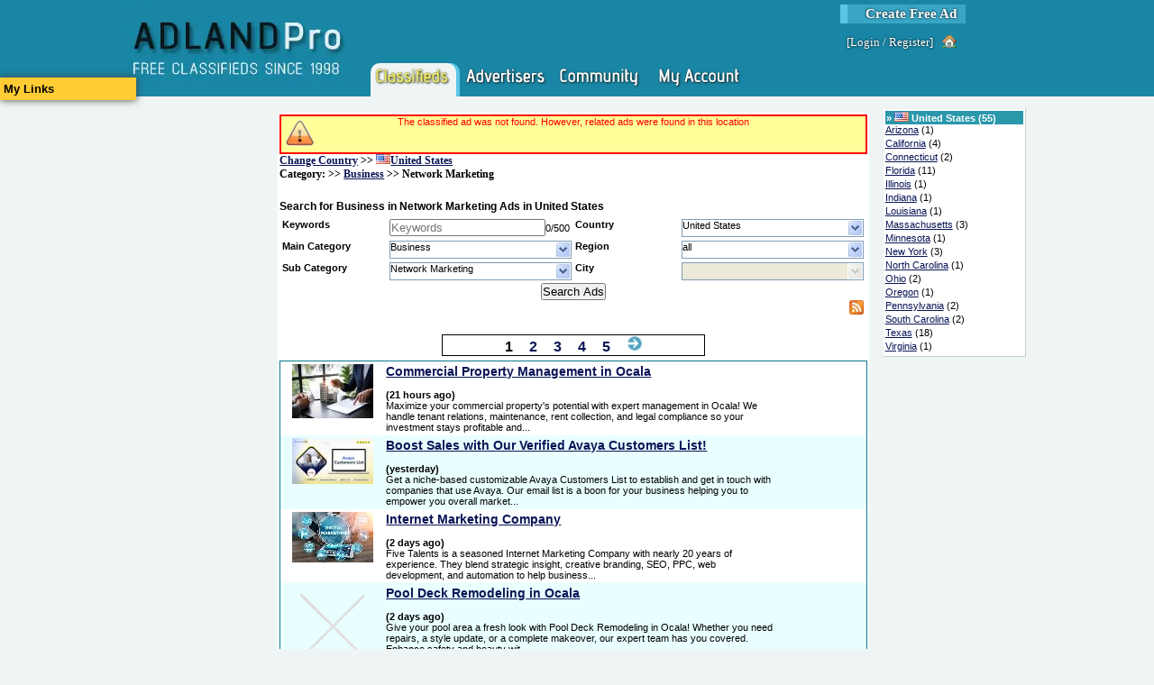

--- FILE ---
content_type: text/html; charset=utf-8
request_url: https://www.adlandpro.com/ads/search/Network-Marketing_333__in_unitedstates.aspx?anf=True
body_size: 13684
content:


<!DOCTYPE html PUBLIC "-//W3C//DTD XHTML 1.1//EN" "http://www.w3.org/TR/xhtml11/DTD/xhtml11.dtd">

<html lang="en">
    <head id="ctl00_ctl00_Head1"><title>
	Search Network Marketing in United States pg 1
</title><link rel="preconnect" href="https://www.googletagmanager.com/" /><link rel="preconnect" href="https://ajax.googleapis.com/" /><meta http-equiv="Content-Type" content="text/html; charset=utf-8" /><meta http-equiv="Pragma" content="no-cache" /><meta id="ctl00_ctl00_MetaDescription" name="description" content="United States&#39;s Network Marketing. allows you to find, provide or share network marketing business ideas, suggestions.  Posting your own ad is free!" /><meta id="ctl00_ctl00_MetaKeywords" name="keywords" content="Network Marketing, Business, Free Classifieds, United States" /><link id="ctl00_ctl00_MetaImage" rel="image_src" />
        <script type='text/javascript' src='https://ajax.googleapis.com/ajax/libs/jquery/1.3.2/jquery.min.js'>
</script>
    
	<link rel="canonical" href="https://www.adlandpro.com/ads/search/Network-Marketing_333__in_unitedstates.aspx?anf=True" />
	 <meta name='viewport' content='width=device-width, initial-scale=1'>
<script type="text/javascript" src="/ClientScripts/Compiled/-1092100234.js" data-pin-hover="true"></script>
<link href="/Styles/compiled_-596655973.css" rel="stylesheet" type="text/css" />
            <script type="text/javascript">
            //<![CDATA[
            $init('','','AdlandPro');
            //]]>
            </script>
            </head>
    <body>
        <div id="SomeoneOnline" style="display:none;"></div>
        <div>
            
        </div>
        <form name="aspnetForm" method="post" action="/ads/search/Network-Marketing_333__in_unitedstates.aspx?anf=True" id="aspnetForm" enctype="multipart/form-data" style="height:100%;">
<div>
<input type="hidden" name="__EVENTTARGET" id="__EVENTTARGET" value="" />
<input type="hidden" name="__EVENTARGUMENT" id="__EVENTARGUMENT" value="" />
<input type="hidden" name="__VIEWSTATE" id="__VIEWSTATE" value="/[base64]" />
</div>

<script type="text/javascript">
//<![CDATA[
var theForm = document.forms['aspnetForm'];
if (!theForm) {
    theForm = document.aspnetForm;
}
function __doPostBack(eventTarget, eventArgument) {
    if (!theForm.onsubmit || (theForm.onsubmit() != false)) {
        theForm.__EVENTTARGET.value = eventTarget;
        theForm.__EVENTARGUMENT.value = eventArgument;
        theForm.submit();
    }
}
//]]>
</script>


<script src="/WebResource.axd?d=QmK8O2St6M6ClGuMg0ad_HQPjVrdpd87k8OYWt8YDrroXa8FstNtwd9hVVZxjm0AeJyaSWr2y4bedDZoJlkIrTmxL8o1&amp;t=638901346312636832" type="text/javascript"></script>


<script src="/ScriptResource.axd?d=7KWsE33oE1AvG76tSU1tWsDst7xxGkq2117RxMYJoBsznnyL7qRpKc6h-MpXbU_UIo6GgUOSobPh9tLByu1qo1GJNpJWO12L1mjUIa5QzblbHaknUmsAGsv4WgYhfDxd3Sh1jWssyspAcBKlcnBchq5US1U1&amp;t=345ad968" type="text/javascript"></script>
<script src="/ScriptResource.axd?d=zgkf6fQQMoW03M8ydAw9DEfS4eAurBNfMjv2DnhoVFvPtjktK5cJFwmcXB_-m2rFJZyOnXzLyJjc-rRsgQVAMWQ-3Gpom3M5LZE9NXOM4d2ZYG-E4Kyt6UcJhC78D_-HuBFjq4UX4SeOsatL8_W1qzodOdKHZQMz9oiUzpgBQio02xSv0&amp;t=345ad968" type="text/javascript"></script>
<div>

	<input type="hidden" name="__VIEWSTATEGENERATOR" id="__VIEWSTATEGENERATOR" value="1BAD6284" />
	<input type="hidden" name="__EVENTVALIDATION" id="__EVENTVALIDATION" value="/wEdAAfckTyE9nrP4axU8xOdi+DzCYBHVqcdeLXaKC1KBAWBSw7chngK6z0dlON4BCMahN7tntb/8GIHhnRDBf2zRj5bSkJthGlQaYW1czmOp0uewp5uwvHHKMl+0g8KwCdRxgKGpleJUDI6ok2HPJFlDD3RdR3Crqs3Id4tuNlM1SUD/DjH3hI=" />
</div>
            <script type="text/javascript">
//<![CDATA[
Sys.WebForms.PageRequestManager._initialize('ctl00$ctl00$MasterScriptManager', 'aspnetForm', ['tctl00$ctl00$PageContentRoot$NotifyBox$upNotifications',''], [], [], 90, 'ctl00$ctl00');
//]]>
</script>

            <div id="HeaderDiv">
                
                <div id="ctl00_ctl00_NewSiteMenu">
                    

<div class="NewStyleHeader">
	<div class="NewStyleHeaderContent">
		
        <a class="NewStyleHeader-Logo" href="https://www.adlandpro.com" alt="free classifieds since 1998" title="free classifieds since 1998">
            <img alt="free classifieds since 1998" src="/images/AdlandPro/newstyle_logo.webp" title="free classifieds since 1998" style="height: 107px; width:249px;" />
        </a>
        <div class="NonLogo">
			<div class="CreateAd">
				<a href="https://www.adlandpro.com/createad.aspx" alt="Create Free Ad" title="Create Free Ad">Create Free Ad</a>
			</div>
            <div class="LoginLinks">
				[<a href="https://www.adlandpro.com/login.aspx" alt="Login to the website." title="Login to the website.">Login</a> / <a href="/register.aspx" alt="Register" title="Register">Register</a>]<a class="img-house_hover" href="https://www.adlandpro.com/login.aspx" title="Home"></a>
			</div>
            <div class="NewStyleHeader-Links">
				
                <span class="NewStyleHeader-Link SelectedSection">
                    <a href="https://www.adlandpro.com/ListingChoices.aspx" alt="" title="" class="NewStyleHeader-LinkImg NewStyleHeader-Classifieds"></a>
                </span>

                <span class="NewStyleHeader-Link">
                    <a href="https://www.adlandpro.com" alt="" title="" class="NewStyleHeader-LinkImg NewStyleHeader-Advertisers"></a>
                </span>

                <span onmouseover="$i('AlpMenu_Networking').style.display='block';" onmouseout="$i('AlpMenu_Networking').style.display='none';">
                <span class="NewStyleHeader-Link WithMenu">
                    <a href="https://community.adlandpro.com" alt="" title="" class="NewStyleHeader-LinkImg NewStyleHeader-Networking"></a>
                </span>
                <div id="AlpMenu_Networking" class="NewStyleHeaderMenu NewStyleHeaderMenu-Networking" style="display:none;z-index:1;">
                    <a href="https://community.adlandpro.com/home.aspx" alt="My Homepage" title="My Homepage">My Homepage</a>
                    <a href="https://community.adlandpro.com/Countries/List.aspx" alt="Find a City" title="Find a City">Cities</a>
                    <a href="https://community.adlandpro.com/Forums/Categories.aspx" alt="Discuss topics with other site members." title="Discuss topics with other site members.">Forums</a>
                    <a href="https://community.adlandpro.com/Groups/all/0/global.aspx" alt="All Groups" title="All Groups">Groups</a>
                    <a href="https://community.adlandpro.com/RecentGallery.aspx" alt="Photos" title="Photos">Photos</a>
                </div>
                </span>

                <span class="NewStyleHeader-Link">
                    <a href="https://www.adlandpro.com/adlandredir.aspx?returnUrl=account" alt="" title="" class="NewStyleHeader-LinkImg NewStyleHeader-MyAccount"></a>
                </span>

			</div>
            
		</div>
	</div>
</div>
<div style="clear:both;"></div>


                </div>
            </div>
            <div id="Content">
                
                
    <!-- contents are float: right; thus the inverse order -->
    <div style="float: right;width: 84%; margin: 0; padding: 0;">
        <center>
        <div style="width:680px; float:left;">
            
           </div>
        </center>
        <div id="RightColumn">
            <div class="ColumnContainer">
                
    <div>
        
    </div>
    
    <div class="InvertedPanel" id="ctl00_ctl00_PageContentRoot_RightContent_TerritoriesWithAds">
	<div class="PanelHeader WhiteGrayLink" style="border-width:0;">
		&raquo; <img src="/images/flags/US.webp" title="Flag of United States" alt="Flag of United States" style="height:11px;width:16px;" /> <a alt="United States" title="United States" href="/ads/search/Network-Marketing_333__in_unitedstates.aspx">United States</a> (55)
	</div><div style="padding-bottom:3px;">
		<a alt="Arizona" title="Arizona" href="/ads/search/Network-Marketing_333__for_arizona.aspx">Arizona</a> (1)
	</div><div style="padding-bottom:3px;">
		<a alt="California" title="California" href="/ads/search/Network-Marketing_333__for_california.aspx">California</a> (4)
	</div><div style="padding-bottom:3px;">
		<a alt="Connecticut" title="Connecticut" href="/ads/search/Network-Marketing_333__for_connecticut.aspx">Connecticut</a> (2)
	</div><div style="padding-bottom:3px;">
		<a alt="Florida" title="Florida" href="/ads/search/Network-Marketing_333__for_florida.aspx">Florida</a> (11)
	</div><div style="padding-bottom:3px;">
		<a alt="Illinois" title="Illinois" href="/ads/search/Network-Marketing_333__for_illinois.aspx">Illinois</a> (1)
	</div><div style="padding-bottom:3px;">
		<a alt="Indiana" title="Indiana" href="/ads/search/Network-Marketing_333__for_indiana.aspx">Indiana</a> (1)
	</div><div style="padding-bottom:3px;">
		<a alt="Louisiana" title="Louisiana" href="/ads/search/Network-Marketing_333__for_louisiana.aspx">Louisiana</a> (1)
	</div><div style="padding-bottom:3px;">
		<a alt="Massachusetts" title="Massachusetts" href="/ads/search/Network-Marketing_333__for_massachusetts.aspx">Massachusetts</a> (3)
	</div><div style="padding-bottom:3px;">
		<a alt="Minnesota" title="Minnesota" href="/ads/search/Network-Marketing_333__for_minnesota.aspx">Minnesota</a> (1)
	</div><div style="padding-bottom:3px;">
		<a alt="New York" title="New York" href="/ads/search/Network-Marketing_333__for_newyork.aspx">New York</a> (3)
	</div><div style="padding-bottom:3px;">
		<a alt="North Carolina" title="North Carolina" href="/ads/search/Network-Marketing_333__for_northcarolina.aspx">North Carolina</a> (1)
	</div><div style="padding-bottom:3px;">
		<a alt="Ohio" title="Ohio" href="/ads/search/Network-Marketing_333__for_ohio.aspx">Ohio</a> (2)
	</div><div style="padding-bottom:3px;">
		<a alt="Oregon" title="Oregon" href="/ads/search/Network-Marketing_333__for_oregon.aspx">Oregon</a> (1)
	</div><div style="padding-bottom:3px;">
		<a alt="Pennsylvania" title="Pennsylvania" href="/ads/search/Network-Marketing_333__for_pennsylvania.aspx">Pennsylvania</a> (2)
	</div><div style="padding-bottom:3px;">
		<a alt="South Carolina" title="South Carolina" href="/ads/search/Network-Marketing_333__for_southcarolina.aspx">South Carolina</a> (2)
	</div><div style="padding-bottom:3px;">
		<a alt="Texas" title="Texas" href="/ads/search/Network-Marketing_333__for_texas.aspx">Texas</a> (18)
	</div><div style="padding-bottom:3px;">
		<a alt="Virginia" title="Virginia" href="/ads/search/Network-Marketing_333__for_virginia.aspx">Virginia</a> (1)
	</div>
</div>    

            </div>
        </div>
        <div id="MainColumn">
            <span id="ctl00_ctl00_PageContentRoot_NotifyBox_upNotifications">
        
    </span>
            <div id="clientNotify" class="Notification" style="height:40px;display:none;"></div>
            <div class="ColumnContainer">
                
    
    
    <div class="Panel">
        
            <div class="Exception" style="text-align:center;">The classified ad was not found. However, related ads were found in this location </div>
        
        <div class="BreadCrumb">
            <div class="BreadCrumbLight" id="ctl00_ctl00_PageContentRoot_MainContent_GeoTrail">
	<a onclick="ShowPopupInFrame(&#39;NewPopupContainer&#39;,&#39;NewPopupIFrame&#39;,&#39;https://www.adlandpro.com/ListCountry.aspx&#39;,475,720);return false;; return false;" href="" title="Change Country" alt="Change Country" style="border-width:0;">Change Country</a> &gt;&gt; <a title="Browse All Ads in:United States" alt="Browse All Ads in:United States" href="/adlisting/Country/unitedstates.aspx"><img src="/images/flags/US.webp" title="Flag of United States" alt="Flag of United States" style="border-width:0;height:11px;width:16px;" />United States</a>
</div>
            <div class="BreadCrumbLight" id="ctl00_ctl00_PageContentRoot_MainContent_CatTrail">
	 Category: &gt;&gt; <a title="Browse All Ads in:Business" alt="Browse All Ads in:Business" href="/ads/search/Business_327__in_unitedstates.aspx">Business</a> &gt;&gt; Network Marketing
</div>
        </div>
        
        <div style="overflow:auto;margin-bottom:4px;height:25px;position:relative;margin-top:10px;">
            <h1 id="ctl00_ctl00_PageContentRoot_MainContent_Heading" class="AdSearchH1">Search for Business in Network Marketing Ads in United States</h1>
           
            
        </div>
        
        <span><table width="100%">
	<tr>
		<td class="FieldLabel" style="width:20%;">Keywords</td><td><input placeholder="Keywords" name="ctl00$ctl00$PageContentRoot$MainContent$ctl00$k" type="text" size="20" id="ctl00_ctl00_PageContentRoot_MainContent_ctl00_k" class="kw-source" onkeyup="constrainTextLength(&#39;ctl00_ctl00_PageContentRoot_MainContent_ctl00_k&#39;, &#39;ctl00_ctl00_PageContentRoot_MainContent_ctl00_k_counter&#39;, 500)" /><span id="ctl00_ctl00_PageContentRoot_MainContent_ctl00_k_counter">0/500</span></td><td class="FieldLabel" style="width:20%;">Country</td><td><span id="ctl00_ctl00_PageContentRoot_MainContent_ctl00_c" style="display:inline-block;"><div class="EnhancedDropDownContainer" onclick="showOptions(&#39;ctl00_ctl00_PageContentRoot_MainContent_ctl00_c_Options&#39;);getAdSearchCountries(&#39;ctl00_ctl00_PageContentRoot_MainContent_ctl00_c_Options&#39;,&#39;ctl00_ctl00_PageContentRoot_MainContent_ctl00_c_TextField&#39;,&#39;ctl00_ctl00_PageContentRoot_MainContent_ctl00_c_ValueField&#39;);" onmouseover="suppressHide(true);" onmouseout="suppressHide(false);" style="width:200px;"><span onmouseover="suppressHide(true);" onmouseout="suppressHide(false);"><div id="ctl00_ctl00_PageContentRoot_MainContent_ctl00_c_TextField" class="EnhancedDropDownText" onmouseover="suppressHide(true);" onmouseout="suppressHide(false);" style="width:183px;">United States</div></span><span onmouseover="suppressHide(true);" onmouseout="suppressHide(false);"><div class="EnhancedDropDownArrow" onmouseover="suppressHide(true);" onmouseout="suppressHide(false);"></div></span></div><div id="ctl00_ctl00_PageContentRoot_MainContent_ctl00_c_Options" style="display:none;" class="EnhancedDropDownOptions"></div><input type="hidden" name="ctl00$ctl00$PageContentRoot$MainContent$ctl00$c$ValueField" id="ctl00_ctl00_PageContentRoot_MainContent_ctl00_c_ValueField" /><script type="text/javascript">ddRegisterDropDown('ctl00_ctl00_PageContentRoot_MainContent_ctl00_c_Options');</script></span></td>
	</tr><tr>
		<td class="FieldLabel" style="width:20%;">Main Category</td><td><span placeholder="Main Category" id="ctl00_ctl00_PageContentRoot_MainContent_ctl00_ca" style="display:inline-block;"><div class="EnhancedDropDownContainer" onclick="showOptions(&#39;ctl00_ctl00_PageContentRoot_MainContent_ctl00_ca_Options&#39;);getAdSearchMainAds(&#39;ctl00_ctl00_PageContentRoot_MainContent_ctl00_ca_Options&#39;,&#39;ctl00_ctl00_PageContentRoot_MainContent_ctl00_ca_TextField&#39;,&#39;ctl00_ctl00_PageContentRoot_MainContent_ctl00_ca_ValueField&#39;);" onmouseover="suppressHide(true);" onmouseout="suppressHide(false);" style="width:200px;"><span onmouseover="suppressHide(true);" onmouseout="suppressHide(false);"><div id="ctl00_ctl00_PageContentRoot_MainContent_ctl00_ca_TextField" class="EnhancedDropDownText" onmouseover="suppressHide(true);" onmouseout="suppressHide(false);" style="width:183px;">Business</div></span><span onmouseover="suppressHide(true);" onmouseout="suppressHide(false);"><div class="EnhancedDropDownArrow" onmouseover="suppressHide(true);" onmouseout="suppressHide(false);"></div></span></div><div id="ctl00_ctl00_PageContentRoot_MainContent_ctl00_ca_Options" style="display:none;" class="EnhancedDropDownOptions"></div><input type="hidden" name="ctl00$ctl00$PageContentRoot$MainContent$ctl00$ca$ValueField" id="ctl00_ctl00_PageContentRoot_MainContent_ctl00_ca_ValueField" /><script type="text/javascript">ddRegisterDropDown('ctl00_ctl00_PageContentRoot_MainContent_ctl00_ca_Options');</script></span></td><td class="FieldLabel" style="width:20%;">Region</td><td><span id="ctl00_ctl00_PageContentRoot_MainContent_ctl00_r" style="display:inline-block;"><div class="EnhancedDropDownContainer" onclick="showOptions(&#39;ctl00_ctl00_PageContentRoot_MainContent_ctl00_r_Options&#39;);getAdSearchRegions(&#39;ctl00_ctl00_PageContentRoot_MainContent_ctl00_r_Options&#39;,&#39;ctl00_ctl00_PageContentRoot_MainContent_ctl00_r_TextField&#39;,&#39;ctl00_ctl00_PageContentRoot_MainContent_ctl00_r_ValueField&#39;);" onmouseover="suppressHide(true);" onmouseout="suppressHide(false);" style="width:200px;"><span onmouseover="suppressHide(true);" onmouseout="suppressHide(false);"><div id="ctl00_ctl00_PageContentRoot_MainContent_ctl00_r_TextField" class="EnhancedDropDownText" onmouseover="suppressHide(true);" onmouseout="suppressHide(false);" style="width:183px;">all</div></span><span onmouseover="suppressHide(true);" onmouseout="suppressHide(false);"><div class="EnhancedDropDownArrow" onmouseover="suppressHide(true);" onmouseout="suppressHide(false);"></div></span></div><div id="ctl00_ctl00_PageContentRoot_MainContent_ctl00_r_Options" style="display:none;" class="EnhancedDropDownOptions"></div><input type="hidden" name="ctl00$ctl00$PageContentRoot$MainContent$ctl00$r$ValueField" id="ctl00_ctl00_PageContentRoot_MainContent_ctl00_r_ValueField" /><script type="text/javascript">ddRegisterDropDown('ctl00_ctl00_PageContentRoot_MainContent_ctl00_r_Options');</script></span></td>
	</tr><tr>
		<td class="FieldLabel" style="width:20%;">Sub Category</td><td><span placeholder="Sub Category" id="ctl00_ctl00_PageContentRoot_MainContent_ctl00_s" style="display:inline-block;"><div class="EnhancedDropDownContainer" onclick="showOptions(&#39;ctl00_ctl00_PageContentRoot_MainContent_ctl00_s_Options&#39;);getAdSearchSecondaryAds(&#39;ctl00_ctl00_PageContentRoot_MainContent_ctl00_s_Options&#39;,&#39;ctl00_ctl00_PageContentRoot_MainContent_ctl00_s_TextField&#39;,&#39;ctl00_ctl00_PageContentRoot_MainContent_ctl00_s_ValueField&#39;);" onmouseover="suppressHide(true);" onmouseout="suppressHide(false);" style="width:200px;"><span onmouseover="suppressHide(true);" onmouseout="suppressHide(false);"><div id="ctl00_ctl00_PageContentRoot_MainContent_ctl00_s_TextField" class="EnhancedDropDownText" onmouseover="suppressHide(true);" onmouseout="suppressHide(false);" style="width:183px;">Network Marketing</div></span><span onmouseover="suppressHide(true);" onmouseout="suppressHide(false);"><div class="EnhancedDropDownArrow" onmouseover="suppressHide(true);" onmouseout="suppressHide(false);"></div></span></div><div id="ctl00_ctl00_PageContentRoot_MainContent_ctl00_s_Options" style="display:none;" class="EnhancedDropDownOptions"></div><input type="hidden" name="ctl00$ctl00$PageContentRoot$MainContent$ctl00$s$ValueField" id="ctl00_ctl00_PageContentRoot_MainContent_ctl00_s_ValueField" /><script type="text/javascript">ddRegisterDropDown('ctl00_ctl00_PageContentRoot_MainContent_ctl00_s_Options');</script></span></td><td class="FieldLabel" style="width:20%;">City</td><td><span id="ctl00_ctl00_PageContentRoot_MainContent_ctl00_a" disabled="disabled" style="display:inline-block;"><div class="EnhancedDropDownContainerOff" style="width:200px;"><span><div id="ctl00_ctl00_PageContentRoot_MainContent_ctl00_a_TextField" class="EnhancedDropDownTextOff" style="width:183px;"></div></span><span><div class="EnhancedDropDownArrowOff"></div></span></div><div id="ctl00_ctl00_PageContentRoot_MainContent_ctl00_a_Options" style="display:none;" class="EnhancedDropDownOptions"></div><input type="hidden" name="ctl00$ctl00$PageContentRoot$MainContent$ctl00$a$ValueField" id="ctl00_ctl00_PageContentRoot_MainContent_ctl00_a_ValueField" /><script type="text/javascript"></script></span></td>
	</tr>
</table></span>
       
        <input  type="button" value="Search Ads" style="display:block;margin:auto;" onclick="Ads_Search_Search(this);" />
        
        
        <a href="/AdCategory/327.rss?c=226" style="margin-right: 4px;float: right;"> <img src='/images/feed-icon-28x28.webp'   alt="RSS Feed" title="RSS Feed" width="16px" height="16px" style="border-style:none;"></a>
        <div style="clear: both;"></div>
       
         <div id="ctl00_ctl00_PageContentRoot_MainContent_PpcAdContainer"></div>    
        
        
        <div id="ctl00_ctl00_PageContentRoot_MainContent_SearchResults" style="margin-top: 20px;">
            <span id="ctl00_ctl00_PageContentRoot_MainContent_AdsPager"><div class="Pager">
	<a href="/ads/search/Network-Marketing_333__in_unitedstates.aspx?anf=True" style="color:#000;">1</a><a href="/ads/search/Network-Marketing_333__in_unitedstates__2.aspx?anf=True">2</a><a href="/ads/search/Network-Marketing_333__in_unitedstates__3.aspx?anf=True">3</a><a href="/ads/search/Network-Marketing_333__in_unitedstates__4.aspx?anf=True">4</a><a href="/ads/search/Network-Marketing_333__in_unitedstates__5.aspx?anf=True">5</a><a href="/ads/search/Network-Marketing_333__in_unitedstates__2.aspx?anf=True"><img src="/images/next_teal.gif" title="next" alt="next" /></a>
</div><div id="ctl00_ctl00_PageContentRoot_MainContent_AdsPager_FoundAds" style="border:solid 1px #0A778B;">
	<div class="DefaultRow">
		<div id="adbox_43514425">
			<table style="width:100%;height:100%;">
				<tr>
					<td style="width:110px;vertical-align:top;text-align:center;"><a alt="Commercial Property Management in Ocala" title="Commercial Property Management in Ocala" href="https://www.adlandpro.com/ad/43514425/Commercial-Property-Management-in-Ocala__NetworkMarketing_333__around_ocala.aspx"><img src="/UserContent/theboydgroup/7453988/thumb_9674665_90x90.jpeg" alt="Commercial Property Management in Ocala" title="Commercial Property Management in Ocala" width="90px" height="59.93px" style="border-style:none;" /></a></td><td style="width:450px;vertical-align:top;text-align:left;"><a onclick="" href="https://www.adlandpro.com/ad/43514425/Commercial-Property-Management-in-Ocala__NetworkMarketing_333__around_ocala.aspx" class="kw" style="font-size:1.3em;font-weight:bold;">Commercial Property Management in Ocala</a><br /><span><table cellpadding="0" cellspacing="0" style="width:100%;">
						<BR><tr>
							<td><strong> (21 hours ago)</strong></td>
						</tr><tr>
							<td><span class="kw" style="width:430px;display:block;word-wrap:break-word;">Maximize your commercial property's potential with expert management in Ocala! We handle tenant relations, maintenance, rent collection, and legal compliance so your investment stays profitable and...</span></td>
						</tr>
					</table></span></td><td style="vertical-align:top;"></td>
				</tr>
			</table>
		</div>
	</div><div class="AlternateRow">
		<div id="adbox_43514375">
			<table style="width:100%;height:100%;">
				<tr>
					<td style="width:110px;vertical-align:top;text-align:center;"><a alt="Boost Sales with Our Verified Avaya Customers List!" title="Boost Sales with Our Verified Avaya Customers List!" href="https://www.adlandpro.com/ad/43514375/Boost-Sales-with-Our-Verified-Avaya-Customers-List__NetworkMarketing_333__around_losangelosus1.aspx"><img src="/UserContent/cassianjames51/7453841/thumb_9674640_90x90.jpeg" alt="Boost Sales with Our Verified Avaya Customers List!" title="Boost Sales with Our Verified Avaya Customers List!" width="90px" height="50.62px" style="border-style:none;" /></a></td><td style="width:450px;vertical-align:top;text-align:left;"><a onclick="" href="https://www.adlandpro.com/ad/43514375/Boost-Sales-with-Our-Verified-Avaya-Customers-List__NetworkMarketing_333__around_losangelosus1.aspx" class="kw" style="font-size:1.3em;font-weight:bold;">Boost Sales with Our Verified Avaya Customers List!</a><br /><span><table cellpadding="0" cellspacing="0" style="width:100%;">
						<BR><tr>
							<td><strong> (yesterday)</strong></td>
						</tr><tr>
							<td><span class="kw" style="width:430px;display:block;word-wrap:break-word;">Get a niche-based customizable Avaya Customers List to establish and get in touch with companies that use Avaya. Our email list is a boon for your business helping you to empower you overall market...</span></td>
						</tr>
					</table></span></td><td style="vertical-align:top;"></td>
				</tr>
			</table>
		</div>
	</div><div class="DefaultRow">
		<div id="adbox_43513974">
			<table style="width:100%;height:100%;">
				<tr>
					<td style="width:110px;vertical-align:top;text-align:center;"><a alt="Internet Marketing Company" title="Internet Marketing Company" href="https://www.adlandpro.com/ad/43513974/Internet-Marketing-Company__NetworkMarketing_333__around_dallas.aspx"><img src="/UserContent/Fivetalents/7452767/thumb_9674371_90x90.jpeg" alt="Internet Marketing Company" title="Internet Marketing Company" width="90px" height="56.16px" style="border-style:none;" /></a></td><td style="width:450px;vertical-align:top;text-align:left;"><a onclick="" href="https://www.adlandpro.com/ad/43513974/Internet-Marketing-Company__NetworkMarketing_333__around_dallas.aspx" class="kw" style="font-size:1.3em;font-weight:bold;">Internet Marketing Company</a><br /><span><table cellpadding="0" cellspacing="0" style="width:100%;">
						<BR><tr>
							<td><strong> (2 days ago)</strong></td>
						</tr><tr>
							<td><span class="kw" style="width:430px;display:block;word-wrap:break-word;">Five Talents is a seasoned Internet Marketing Company with nearly 20 years of experience. They blend strategic insight, creative branding, SEO, PPC, web development, and automation to help business...</span></td>
						</tr>
					</table></span></td><td style="vertical-align:top;"></td>
				</tr>
			</table>
		</div>
	</div><div class="AlternateRow">
		<div id="adbox_43514056">
			<table style="width:100%;height:100%;">
				<tr>
					<td style="width:110px;vertical-align:top;text-align:center;"><a alt="Pool Deck Remodeling in Ocala" title="Pool Deck Remodeling in Ocala" href="https://www.adlandpro.com/ad/43514056/Pool-Deck-Remodeling-in-Ocala__NetworkMarketing_333__around_ocala.aspx"><img src="/images/no_image_90x90.webp" alt="Pool Deck Remodeling in Ocala" title="Pool Deck Remodeling in Ocala" width="90px" height="90px" style="border-style:none;height:90px;width:90px;" /></a></td><td style="width:450px;vertical-align:top;text-align:left;"><a onclick="" href="https://www.adlandpro.com/ad/43514056/Pool-Deck-Remodeling-in-Ocala__NetworkMarketing_333__around_ocala.aspx" class="kw" style="font-size:1.3em;font-weight:bold;">Pool Deck Remodeling in Ocala</a><br /><span><table cellpadding="0" cellspacing="0" style="width:100%;">
						<BR><tr>
							<td><strong> (2 days ago)</strong></td>
						</tr><tr>
							<td><span class="kw" style="width:430px;display:block;word-wrap:break-word;">Give your pool area a fresh look with Pool Deck Remodeling in Ocala! Whether you need repairs, a style update, or a complete makeover, our expert team has you covered. Enhance safety and beauty wit...</span></td>
						</tr>
					</table></span></td><td style="vertical-align:top;"></td>
				</tr>
			</table>
		</div>
	</div><div class="DefaultRow">
		<div id="adbox_43514177">
			<table style="width:100%;height:100%;">
				<tr>
					<td style="width:110px;vertical-align:top;text-align:center;"><a alt="Boost Sales with Our Targeted Magento Customers List!" title="Boost Sales with Our Targeted Magento Customers List!" href="https://www.adlandpro.com/ad/43514177/Boost-Sales-with-Our-Targeted-Magento-Customers-List__NetworkMarketing_333__around_losangelosus1.aspx"><img src="/UserContent/cassianjames51/7453408/thumb_9674495_90x90.jpeg" alt="Boost Sales with Our Targeted Magento Customers List!" title="Boost Sales with Our Targeted Magento Customers List!" width="90px" height="50.62px" style="border-style:none;" /></a></td><td style="width:450px;vertical-align:top;text-align:left;"><a onclick="" href="https://www.adlandpro.com/ad/43514177/Boost-Sales-with-Our-Targeted-Magento-Customers-List__NetworkMarketing_333__around_losangelosus1.aspx" class="kw" style="font-size:1.3em;font-weight:bold;">Boost Sales with Our Targeted Magento Customers List!</a><br /><span><table cellpadding="0" cellspacing="0" style="width:100%;">
						<BR><tr>
							<td><strong> (2 days ago)</strong></td>
						</tr><tr>
							<td><span class="kw" style="width:430px;display:block;word-wrap:break-word;">Looking to connect with professionals from companies using Magento? Then invest in Avention Media's Magento Customers to develop strategic and high-value partnership for successful B2B campaign ini...</span></td>
						</tr>
					</table></span></td><td style="vertical-align:top;"></td>
				</tr>
			</table>
		</div>
	</div><div class="AlternateRow">
		<div id="adbox_43514167">
			<table style="width:100%;height:100%;">
				<tr>
					<td style="width:110px;vertical-align:top;text-align:center;"><a alt="Fleet Mechanic in ocala" title="Fleet Mechanic in ocala" href="https://www.adlandpro.com/ad/43514167/Fleet-Mechanic-in-ocala__NetworkMarketing_333__around_ocala.aspx"><img src="/images/no_image_90x90.webp" alt="Fleet Mechanic in ocala" title="Fleet Mechanic in ocala" width="90px" height="90px" style="border-style:none;height:90px;width:90px;" /></a></td><td style="width:450px;vertical-align:top;text-align:left;"><a onclick="" href="https://www.adlandpro.com/ad/43514167/Fleet-Mechanic-in-ocala__NetworkMarketing_333__around_ocala.aspx" class="kw" style="font-size:1.3em;font-weight:bold;">Fleet Mechanic in ocala</a><br /><span><table cellpadding="0" cellspacing="0" style="width:100%;">
						<BR><tr>
							<td><strong> (2 days ago)</strong></td>
						</tr><tr>
							<td><span class="kw" style="width:430px;display:block;word-wrap:break-word;">Looking for a trusted fleet mechanic in Ocala? Our skilled mechanics specialize in keeping your commercial vehicles in peak condition with expert repair and maintenance services. Fast, reliable, an...</span></td>
						</tr>
					</table></span></td><td style="vertical-align:top;"></td>
				</tr>
			</table>
		</div>
	</div><div class="DefaultRow">
		<div id="adbox_43514119">
			<table style="width:100%;height:100%;">
				<tr>
					<td style="width:110px;vertical-align:top;text-align:center;"><a alt="Water Damage Repair in Ocala" title="Water Damage Repair in Ocala" href="https://www.adlandpro.com/ad/43514119/Water-Damage-Repair-in-Ocala__NetworkMarketing_333__around_ocala.aspx"><img src="/images/no_image_90x90.webp" alt="Water Damage Repair in Ocala" title="Water Damage Repair in Ocala" width="90px" height="90px" style="border-style:none;height:90px;width:90px;" /></a></td><td style="width:450px;vertical-align:top;text-align:left;"><a onclick="" href="https://www.adlandpro.com/ad/43514119/Water-Damage-Repair-in-Ocala__NetworkMarketing_333__around_ocala.aspx" class="kw" style="font-size:1.3em;font-weight:bold;">Water Damage Repair in Ocala</a><br /><span><table cellpadding="0" cellspacing="0" style="width:100%;">
						<BR><tr>
							<td><strong> (2 days ago)</strong></td>
						</tr><tr>
							<td><span class="kw" style="width:430px;display:block;word-wrap:break-word;">Looking for Water Damage Repair in Ocala? We provide fast flood cleanup, leak restoration, structural drying, and mold prevention. Protect your home from further damage with expert technicians and ...</span></td>
						</tr>
					</table></span></td><td style="vertical-align:top;"></td>
				</tr>
			</table>
		</div>
	</div><div class="AlternateRow">
		<div id="adbox_43514052">
			<table style="width:100%;height:100%;">
				<tr>
					<td style="width:110px;vertical-align:top;text-align:center;"><a alt="Optimize sales with our Zoho CRM customers list!" title="Optimize sales with our Zoho CRM customers list!" href="https://www.adlandpro.com/ad/43514052/Optimize-sales-with-our-Zoho-CRM-customers-list__NetworkMarketing_333__around_losangelosus1.aspx"><img src="/UserContent/cassianjames51/7452993/thumb_9674405_90x90.jpeg" alt="Optimize sales with our Zoho CRM customers list!" title="Optimize sales with our Zoho CRM customers list!" width="90px" height="50.62px" style="border-style:none;" /></a></td><td style="width:450px;vertical-align:top;text-align:left;"><a onclick="" href="https://www.adlandpro.com/ad/43514052/Optimize-sales-with-our-Zoho-CRM-customers-list__NetworkMarketing_333__around_losangelosus1.aspx" class="kw" style="font-size:1.3em;font-weight:bold;">Optimize sales with our Zoho CRM customers list!</a><br /><span><table cellpadding="0" cellspacing="0" style="width:100%;">
						<BR><tr>
							<td><strong> (3 days ago)</strong></td>
						</tr><tr>
							<td><span class="kw" style="width:430px;display:block;word-wrap:break-word;">Want to buy a Zoho CRM Customers List that is duly verified, updated, complete, and relevant? Then get it from Avention Media. Establish your brand's presence in the global marketing landscape and ...</span></td>
						</tr>
					</table></span></td><td style="vertical-align:top;"></td>
				</tr>
			</table>
		</div>
	</div><div class="DefaultRow">
		<div id="adbox_43513847">
			<table style="width:100%;height:100%;">
				<tr>
					<td style="width:110px;vertical-align:top;text-align:center;"><a alt="Get an Accurate Lawson ERP Customers List!" title="Get an Accurate Lawson ERP Customers List!" href="https://www.adlandpro.com/ad/43513847/Get-an-Accurate-Lawson-ERP-Customers-List__NetworkMarketing_333__around_losangelosus1.aspx"><img src="/UserContent/cassianjames51/7452529/thumb_9674248_90x90.jpeg" alt="Get an Accurate Lawson ERP Customers List!" title="Get an Accurate Lawson ERP Customers List!" width="90px" height="50.62px" style="border-style:none;" /></a></td><td style="width:450px;vertical-align:top;text-align:left;"><a onclick="" href="https://www.adlandpro.com/ad/43513847/Get-an-Accurate-Lawson-ERP-Customers-List__NetworkMarketing_333__around_losangelosus1.aspx" class="kw" style="font-size:1.3em;font-weight:bold;">Get an Accurate Lawson ERP Customers List!</a><br /><span><table cellpadding="0" cellspacing="0" style="width:100%;">
						<BR><tr>
							<td><strong> (4 days ago)</strong></td>
						</tr><tr>
							<td><span class="kw" style="width:430px;display:block;word-wrap:break-word;">Facing difficulty in getting the right contact information of professionals from leading companies that use Lawson ERP? Then, put an end to all your difficulties by investing in our wealthy Lawson ...</span></td>
						</tr>
					</table></span></td><td style="vertical-align:top;"></td>
				</tr>
			</table>
		</div>
	</div><div class="AlternateRow">
		<div id="adbox_43513082">
			<table style="width:100%;height:100%;">
				<tr>
					<td style="width:110px;vertical-align:top;text-align:center;"><a alt="Your Digital Success Starts with Search Optimax." title="Your Digital Success Starts with Search Optimax." href="https://www.adlandpro.com/ad/43513082/Your-Digital-Success-Starts-with-Search-Optimax__NetworkMarketing_333__around_newcity.aspx"><img src="/UserContent/searchoptimax/7450387/thumb_9673690_90x90.jpeg" alt="Your Digital Success Starts with Search Optimax." title="Your Digital Success Starts with Search Optimax." width="90px" height="71.25px" style="border-style:none;" /></a></td><td style="width:450px;vertical-align:top;text-align:left;"><a onclick="" href="https://www.adlandpro.com/ad/43513082/Your-Digital-Success-Starts-with-Search-Optimax__NetworkMarketing_333__around_newcity.aspx" class="kw" style="font-size:1.3em;font-weight:bold;">Your Digital Success Starts with Search Optimax.</a><br /><span><table cellpadding="0" cellspacing="0" style="width:100%;">
						<BR><tr>
							<td><strong> (4 days ago)</strong></td>
						</tr><tr>
							<td><span class="kw" style="width:430px;display:block;word-wrap:break-word;">Search Optimax is a full-service digital agency committed to helping businesses grow and succeed online. We specialize in SEO, website and app development, branding, and digital marketing, providin...</span></td>
						</tr>
					</table></span></td><td style="vertical-align:top;"></td>
				</tr>
			</table>
		</div>
	</div><div class="DefaultRow">
		<div id="adbox_43513620">
			<table style="width:100%;height:100%;">
				<tr>
					<td style="width:110px;vertical-align:top;text-align:center;"><a alt="Get Active Leads with Our SAP S/4 HANA Customers List!" title="Get Active Leads with Our SAP S/4 HANA Customers List!" href="https://www.adlandpro.com/ad/43513620/Get-Active-Leads-with-Our-SAP-S4-HANA-Customers-List__NetworkMarketing_333__around_losangelosus1.aspx"><img src="/UserContent/cassianjames51/7451803/thumb_9674072_90x90.jpeg" alt="Get Active Leads with Our SAP S/4 HANA Customers List!" title="Get Active Leads with Our SAP S/4 HANA Customers List!" width="90px" height="50.62px" style="border-style:none;" /></a></td><td style="width:450px;vertical-align:top;text-align:left;"><a onclick="" href="https://www.adlandpro.com/ad/43513620/Get-Active-Leads-with-Our-SAP-S4-HANA-Customers-List__NetworkMarketing_333__around_losangelosus1.aspx" class="kw" style="font-size:1.3em;font-weight:bold;">Get Active Leads with Our SAP S/4 HANA Customers List!</a><br /><span><table cellpadding="0" cellspacing="0" style="width:100%;">
						<BR><tr>
							<td><strong> (5 days ago)</strong></td>
						</tr><tr>
							<td><span class="kw" style="width:430px;display:block;word-wrap:break-word;">Looking to promote your products/services to leading companies that use SAP S4 HANA, then Avention Media's SAP S/4 HANA Customers List is what you must have for a successful B2B marketing campains....</span></td>
						</tr>
					</table></span></td><td style="vertical-align:top;"></td>
				</tr>
			</table>
		</div>
	</div><div class="AlternateRow">
		<div id="adbox_43513498">
			<table style="width:100%;height:100%;">
				<tr>
					<td style="width:110px;vertical-align:top;text-align:center;"><a alt="Advanced Industrial Electrical Protection Systems for Reliab" title="Advanced Industrial Electrical Protection Systems for Reliab" href="https://www.adlandpro.com/ad/43513498/Advanced-Industrial-Electrical-Protection-Systems-for-Reliab__NetworkMarketing_333__around_fortworthus3.aspx"><img src="/UserContent/lindagarth260/7451506/thumb_9673987_90x90.jpeg" alt="Advanced Industrial Electrical Protection Systems for Reliab" title="Advanced Industrial Electrical Protection Systems for Reliab" width="90px" height="90px" style="border-style:none;" /></a></td><td style="width:450px;vertical-align:top;text-align:left;"><a onclick="" href="https://www.adlandpro.com/ad/43513498/Advanced-Industrial-Electrical-Protection-Systems-for-Reliab__NetworkMarketing_333__around_fortworthus3.aspx" class="kw" style="font-size:1.3em;font-weight:bold;">Advanced Industrial Electrical Protection Systems for Reliab</a><br /><span><table cellpadding="0" cellspacing="0" style="width:100%;">
						<BR><tr>
							<td><strong> (6 days ago)</strong></td>
						</tr><tr>
							<td><span class="kw" style="width:430px;display:block;word-wrap:break-word;">Enhance your facility’s safety with high-performance Industrial Electrical Protection Systems designed to prevent costly downtime and equipment failure. These solutions help safeguard sensitive mac...</span></td>
						</tr>
					</table></span></td><td style="vertical-align:top;"></td>
				</tr>
			</table>
		</div>
	</div><div class="DefaultRow">
		<div id="adbox_43513487">
			<table style="width:100%;height:100%;">
				<tr>
					<td style="width:110px;vertical-align:top;text-align:center;"><a alt="Car Detailing Oakland" title="Car Detailing Oakland" href="https://www.adlandpro.com/ad/43513487/Car-Detailing-Oakland__NetworkMarketing_333__around_altahill.aspx"><img src="/UserContent/autobeauty01/7451490/thumb_9673984_90x90.jpeg" alt="Car Detailing Oakland" title="Car Detailing Oakland" width="90px" height="90px" style="border-style:none;" /></a></td><td style="width:450px;vertical-align:top;text-align:left;"><a onclick="" href="https://www.adlandpro.com/ad/43513487/Car-Detailing-Oakland__NetworkMarketing_333__around_altahill.aspx" class="kw" style="font-size:1.3em;font-weight:bold;">Car Detailing Oakland</a><br /><span><table cellpadding="0" cellspacing="0" style="width:100%;">
						<BR><tr>
							<td><strong> (6 days ago)</strong></td>
						</tr><tr>
							<td><span class="kw" style="width:430px;display:block;word-wrap:break-word;">Looking for trusted car detailing oakland services. XLNC Auto Beauty gives Oakland drivers clean interiors and shiny exteriors with real care. Whether you need a small touch up or a full refresh, y...</span></td>
						</tr>
					</table></span></td><td style="vertical-align:top;"></td>
				</tr>
			</table>
		</div>
	</div><div class="AlternateRow">
		<div id="adbox_43513248">
			<table style="width:100%;height:100%;">
				<tr>
					<td style="width:110px;vertical-align:top;text-align:center;"><a alt="SAP Sybase ASE Customers List for Campaign Success!" title="SAP Sybase ASE Customers List for Campaign Success!" href="https://www.adlandpro.com/ad/43513248/SAP-Sybase-ASE-Customers-List-for-Campaign-Success__NetworkMarketing_333__around_losangelosus1.aspx"><img src="/UserContent/cassianjames51/7450714/thumb_9673784_90x90.jpeg" alt="SAP Sybase ASE Customers List for Campaign Success!" title="SAP Sybase ASE Customers List for Campaign Success!" width="90px" height="50.62px" style="border-style:none;" /></a></td><td style="width:450px;vertical-align:top;text-align:left;"><a onclick="" href="https://www.adlandpro.com/ad/43513248/SAP-Sybase-ASE-Customers-List-for-Campaign-Success__NetworkMarketing_333__around_losangelosus1.aspx" class="kw" style="font-size:1.3em;font-weight:bold;">SAP Sybase ASE Customers List for Campaign Success!</a><br /><span><table cellpadding="0" cellspacing="0" style="width:100%;">
						<BR><tr>
							<td><strong> (8 days ago)</strong></td>
						</tr><tr>
							<td><span class="kw" style="width:430px;display:block;word-wrap:break-word;">If your goal is to tap into the global Adaptive Server Enterprise marketing space, and reach out to professionals and key decision-makers from companies using SAP Sybase, the you must opt for Avent...</span></td>
						</tr>
					</table></span></td><td style="vertical-align:top;"></td>
				</tr>
			</table>
		</div>
	</div><div class="DefaultRow">
		<div id="adbox_43513094">
			<table style="width:100%;height:100%;">
				<tr>
					<td style="width:110px;vertical-align:top;text-align:center;"><a alt="Grow fast with our MongoDB customers list!" title="Grow fast with our MongoDB customers list!" href="https://www.adlandpro.com/ad/43513094/Grow-fast-with-our-MongoDB-customers-list__NetworkMarketing_333__around_losangelosus1.aspx"><img src="/UserContent/cassianjames51/7450404/thumb_9673695_90x90.jpeg" alt="Grow fast with our MongoDB customers list!" title="Grow fast with our MongoDB customers list!" width="90px" height="50.62px" style="border-style:none;" /></a></td><td style="width:450px;vertical-align:top;text-align:left;"><a onclick="" href="https://www.adlandpro.com/ad/43513094/Grow-fast-with-our-MongoDB-customers-list__NetworkMarketing_333__around_losangelosus1.aspx" class="kw" style="font-size:1.3em;font-weight:bold;">Grow fast with our MongoDB customers list!</a><br /><span><table cellpadding="0" cellspacing="0" style="width:100%;">
						<BR><tr>
							<td><strong> (9 days ago)</strong></td>
						</tr><tr>
							<td><span class="kw" style="width:430px;display:block;word-wrap:break-word;">For businesses, marketers, or decision-makers looking to connect with companies that use MongoDB, you must secure Avention Media's growth-focused MongoDB Customers List and simplify your lead acqui...</span></td>
						</tr>
					</table></span></td><td style="vertical-align:top;"></td>
				</tr>
			</table>
		</div>
	</div><div class="AlternateRow">
		<div id="adbox_43513028">
			<table style="width:100%;height:100%;">
				<tr>
					<td style="width:110px;vertical-align:top;text-align:center;"><a alt="EASY LINK NETWORKS – Reliable Cabling, Cameras &amp; Home Automa" title="EASY LINK NETWORKS – Reliable Cabling, Cameras &amp; Home Automa" href="https://www.adlandpro.com/ad/43513028/EASY-LINK-NETWORKS-Reliable-Cabling-Cameras-Home-Automa__NetworkMarketing_333__around_scottsdale.aspx"><img src="/UserContent/easylinknetworks/7450336/thumb_9673653_90x90.jpeg" alt="EASY LINK NETWORKS – Reliable Cabling, Cameras &amp; Home Automa" title="EASY LINK NETWORKS – Reliable Cabling, Cameras &amp; Home Automa" width="90px" height="90px" style="border-style:none;" /></a></td><td style="width:450px;vertical-align:top;text-align:left;"><a onclick="" href="https://www.adlandpro.com/ad/43513028/EASY-LINK-NETWORKS-Reliable-Cabling-Cameras-Home-Automa__NetworkMarketing_333__around_scottsdale.aspx" class="kw" style="font-size:1.3em;font-weight:bold;">EASY LINK NETWORKS – Reliable Cabling, Cameras & Home Automa</a><br /><span><table cellpadding="0" cellspacing="0" style="width:100%;">
						<BR><tr>
							<td><strong> (10 days ago)</strong></td>
						</tr><tr>
							<td><span class="kw" style="width:430px;display:block;word-wrap:break-word;">EASY LINK NETWORKS delivers professional network cabling, WiFi setup, camera installation, TV mounting, audio-video systems, and home automation across Scottsdale, Paradise Valley, Tempe, Mesa, Cav...</span></td>
						</tr>
					</table></span></td><td style="vertical-align:top;"></td>
				</tr>
			</table>
		</div>
	</div><div class="DefaultRow">
		<div id="adbox_43512915">
			<table style="width:100%;height:100%;">
				<tr>
					<td style="width:110px;vertical-align:top;text-align:center;"><a alt="Target Oracle EBS Users and Grow Faster!" title="Target Oracle EBS Users and Grow Faster!" href="https://www.adlandpro.com/ad/43512915/Target-Oracle-EBS-Users-and-Grow-Faster__NetworkMarketing_333__around_losangelosus1.aspx"><img src="/UserContent/cassianjames51/7450217/thumb_9673548_90x90.jpeg" alt="Target Oracle EBS Users and Grow Faster!" title="Target Oracle EBS Users and Grow Faster!" width="90px" height="50.62px" style="border-style:none;" /></a></td><td style="width:450px;vertical-align:top;text-align:left;"><a onclick="" href="https://www.adlandpro.com/ad/43512915/Target-Oracle-EBS-Users-and-Grow-Faster__NetworkMarketing_333__around_losangelosus1.aspx" class="kw" style="font-size:1.3em;font-weight:bold;">Target Oracle EBS Users and Grow Faster!</a><br /><span><table cellpadding="0" cellspacing="0" style="width:100%;">
						<BR><tr>
							<td><strong> (10 days ago)</strong></td>
						</tr><tr>
							<td><span class="kw" style="width:430px;display:block;word-wrap:break-word;">Looking to reach out professionals and decision-makers from companies that use Oracle EBS for B2B marketing and sales purpose? Then acuqiring Avention Media's 100% actionable Oracle EBS Customers L...</span></td>
						</tr>
					</table></span></td><td style="vertical-align:top;"></td>
				</tr>
			</table>
		</div>
	</div><div class="AlternateRow">
		<div id="adbox_43512752">
			<table style="width:100%;height:100%;">
				<tr>
					<td style="width:110px;vertical-align:top;text-align:center;"><a alt="Frio Resort Concan Texas – Best Riverfront Vacation Rentals " title="Frio Resort Concan Texas – Best Riverfront Vacation Rentals " href="https://www.adlandpro.com/ad/43512752/Frio-Resort-Concan-Texas-Best-Riverfront-Vacation-Rentals__NetworkMarketing_333__around_alisal.aspx"><img src="/UserContent/friorivercasario/7450100/thumb_9673430_90x90.jpeg" alt="Frio Resort Concan Texas – Best Riverfront Vacation Rentals " title="Frio Resort Concan Texas – Best Riverfront Vacation Rentals " width="90px" height="67.5px" style="border-style:none;" /></a></td><td style="width:450px;vertical-align:top;text-align:left;"><a onclick="" href="https://www.adlandpro.com/ad/43512752/Frio-Resort-Concan-Texas-Best-Riverfront-Vacation-Rentals__NetworkMarketing_333__around_alisal.aspx" class="kw" style="font-size:1.3em;font-weight:bold;">Frio Resort Concan Texas – Best Riverfront Vacation Rentals </a><br /><span><table cellpadding="0" cellspacing="0" style="width:100%;">
						<BR><tr>
							<td><strong> (11 days ago)</strong></td>
						</tr><tr>
							<td><span class="kw" style="width:430px;display:block;word-wrap:break-word;">Escape to Frio Resort in Concan, Texas, where the crystal-clear Frio River meets stunning Hill Country views! Enjoy spacious riverfront cabins, private decks, BBQ pits, and resort-style amenities p...</span></td>
						</tr>
					</table></span></td><td style="vertical-align:top;"></td>
				</tr>
			</table>
		</div>
	</div><div class="DefaultRow">
		<div id="adbox_43512248">
			<table style="width:100%;height:100%;">
				<tr>
					<td style="width:110px;vertical-align:top;text-align:center;"><a alt="Boost engagement with our Jack Henry Associates list!" title="Boost engagement with our Jack Henry Associates list!" href="https://www.adlandpro.com/ad/43512248/Boost-engagement-with-our-Jack-Henry-Associates-list__NetworkMarketing_333__around_losangelosus1.aspx"><img src="/UserContent/cassianjames51/7448730/thumb_9673115_90x90.jpeg" alt="Boost engagement with our Jack Henry Associates list!" title="Boost engagement with our Jack Henry Associates list!" width="90px" height="50.62px" style="border-style:none;" /></a></td><td style="width:450px;vertical-align:top;text-align:left;"><a onclick="" href="https://www.adlandpro.com/ad/43512248/Boost-engagement-with-our-Jack-Henry-Associates-list__NetworkMarketing_333__around_losangelosus1.aspx" class="kw" style="font-size:1.3em;font-weight:bold;">Boost engagement with our Jack Henry Associates list!</a><br /><span><table cellpadding="0" cellspacing="0" style="width:100%;">
						<BR><tr>
							<td><strong> (11 days ago)</strong></td>
						</tr><tr>
							<td><span class="kw" style="width:430px;display:block;word-wrap:break-word;">If you need to target key decision-makers from companies that use Jack Henry & Associates, then you must purchase Avention Media's performance-driven Jack Henry Associates Customers List that helps...</span></td>
						</tr>
					</table></span></td><td style="vertical-align:top;"></td>
				</tr>
			</table>
		</div>
	</div><div class="AlternateRow">
		<div id="adbox_43512742">
			<table style="width:100%;height:100%;">
				<tr>
					<td style="width:110px;vertical-align:top;text-align:center;"><a alt="Boost lead acquisition with our WalkMe customers list!" title="Boost lead acquisition with our WalkMe customers list!" href="https://www.adlandpro.com/ad/43512742/Boost-lead-acquisition-with-our-WalkMe-customers-list__NetworkMarketing_333__around_losangelosus1.aspx"><img src="/UserContent/cassianjames51/7450088/thumb_9673424_90x90.jpeg" alt="Boost lead acquisition with our WalkMe customers list!" title="Boost lead acquisition with our WalkMe customers list!" width="90px" height="50.62px" style="border-style:none;" /></a></td><td style="width:450px;vertical-align:top;text-align:left;"><a onclick="" href="https://www.adlandpro.com/ad/43512742/Boost-lead-acquisition-with-our-WalkMe-customers-list__NetworkMarketing_333__around_losangelosus1.aspx" class="kw" style="font-size:1.3em;font-weight:bold;">Boost lead acquisition with our WalkMe customers list!</a><br /><span><table cellpadding="0" cellspacing="0" style="width:100%;">
						<BR><tr>
							<td><strong> (11 days ago)</strong></td>
						</tr><tr>
							<td><span class="kw" style="width:430px;display:block;word-wrap:break-word;">By purchasing Avention Media's WalkMe Customers List, you can target professionals from world's leading companies that use WalkMe in the USA, and anywhere across the globe. So what are you waiting ...</span></td>
						</tr>
					</table></span></td><td style="vertical-align:top;"></td>
				</tr>
			</table>
		</div>
	</div>
            <script type="text/javascript">
            //<![CDATA[
            
function AdminAdList_SetStatus(id, status){
    var url = lp_root + '/AdAdmin/SetStatus.axd?id=' + id + '&status=' + status;
    $i('row_' + id).style.display = 'none';
    $ajax(url);
}

function AdminAdList_Delete(id, status){
    var url = lp_root + '/AdAdmin/Delete.axd?id=' + id;
    if(confirm('Are you sure you want to delete this ad?')){
        $i('row_' + id).style.display = 'none';
        $ajax(url);
    }
}

function adlist_GetCategories(optionsId, textId, valueId) {
    var options = $i(optionsId);
    g_optionsId = optionsId;
    g_textId = textId;
    g_valueId = valueId;
    if (options && options.childNodes.length == 0) {
        ddShowLoading(optionsId);
        var url = lp_root + '/AdAdmin/GetCategories.axd';
        $ajax(url, adlist_PopCategories);
    }
}

function adlist_GetSubCategories(optionsId, textId, valueId) {
    var options = $i(optionsId);
    g_optionsId = optionsId;
    g_textId = textId;
    g_valueId = valueId;
    var catid = optionsId.replace('sub', '').replace('_Options','_ValueField');
    var catVal = $i(catid);
    if (options && options.childNodes.length == 0) {
        ddShowLoading(optionsId);
        var url = lp_root + '/AdAdmin/GetSubCategories.axd?category=' + catVal.value;
        $ajax(url, adlist_PopSubCategories);
    }
    hideOptions();
}

function adlist_PopCategories(result) {
    if (result) {
        var res = eval(result.responseText);
        if (res) {
            ddHideLoading(g_optionsId);
            adlist_dropdownAddTuple(g_optionsId, g_textId, g_valueId, res);
        }
    }
}

function adlist_PopSubCategories(result) {
    if (result) {
        var res = eval(result.responseText);
        if (res) {
            ddHideLoading(g_optionsId);
            adlist_dropdownAddTupleSub(g_optionsId, g_textId, g_valueId, res);
        }
    }
}

function adlist_SetCategory(id, text, value) {
    var changed = value != $i(id + '_ValueField').value;
    $i(id + '_TextField').innerHTML = text;
    $i(id + '_ValueField').value = value;
    if(changed){
        $i('sub' + id + '_TextField').innerHTML = 'pick one';
        $i('sub' + id + '_ValueField').value = '-1';
        var child = $i('sub' + id + '_Options');
        while(child.hasChildNodes()){
            child.removeChild(child.lastChild);
        }
    }
    adlist_GetSubCategories('sub' + id + '_Options', 'sub' + id + '_TextField', 'sub' + id + '_ValueField');
}

function adlist_SetSubCategory(id, text, value) {
    var changed = value != $i(id + '_ValueField').value;
    $i(id + '_TextField').innerHTML = text;
    $i(id + '_ValueField').value = value;
    if(changed){
        var catid = id.replace('sub', '') + '_ValueField';
        var catVal = $i(catid).value;
        var adid = id.replace('subcats_','');
        if(adid != 'bulk'){
            var url = lp_root + '/AdAdmin/ChangeCategories.axd?id=' + adid + '&cat=' + catVal + '&sub=' + value;
            $ajax(url);
        }
    }
    hideOptions();
}

function adlist_dropdownAddTuple(optionsId, textId, valueId, data) {
    var options = $i(optionsId);
    if (options && options.childNodes.length == 0) {
        options.style.height = Math.min(196, 14 * (data.length)) + 'px';
//        data = data.sort(function(a, b) {
//            if (a[1] == -1 || a[1] == 150 || a[1] == 180) { return -1; }
//            else if (b[1] == -1 || b[1] == 150 || b[1] == 180) { return 1; }
//            else { return a[0] > b[0]; }
//        });        
        for (var row in data) {
            var div = $el('div');

            var aDiv = $el('div');
            aDiv.style.cssText = 'float:left;';
            var a = $el('a');

            a.onclick = (function(row) {
                return function() {
                    adlist_SetCategory(optionsId.replace('_Options',''), row[0], row[1]);
                    return false;
                };
            })(data[row]);


            var txt = $txt(data[row][0]);
            a.appendChild(txt);

            aDiv.appendChild(a);
            div.appendChild(aDiv);

            var clearDiv = $el('div');
            clearDiv.style.clear = 'both';
            div.appendChild(clearDiv);

            options.appendChild(div);
        }
    }
}

function adlist_dropdownAddTupleSub(optionsId, textId, valueId, data) {
    var options = $i(optionsId);
    if (options && options.childNodes.length == 0) {
        options.style.height = Math.min(196, 14 * (data.length)) + 'px';
        data = data.sort(function(a, b) {
            if (a[1] == -1 || a[1] == 150 || a[1] == 180) { return -1; }
            else if (b[1] == -1 || b[1] == 150 || b[1] == 180) { return 1; }
            else { return a[0] > b[0]; }
        });        
        for (var row in data) {
            var div = $el('div');

            var aDiv = $el('div');
            aDiv.style.cssText = 'float:left;';
            var a = $el('a');

            a.onclick = (function(row) {
                return function() {
                    adlist_SetSubCategory(optionsId.replace('_Options',''), row[0], row[1]);
                    return false;
                };
            })(data[row]);


            var txt = $txt(data[row][0]);
            a.appendChild(txt);

            aDiv.appendChild(a);
            div.appendChild(aDiv);

            var clearDiv = $el('div');
            clearDiv.style.clear = 'both';
            div.appendChild(clearDiv);

            options.appendChild(div);
        }
    }
}


            //]]>
            </script>
            
</div><div class="Pager">
	<a href="/ads/search/Network-Marketing_333__in_unitedstates.aspx?anf=True" style="color:#000;">1</a><a href="/ads/search/Network-Marketing_333__in_unitedstates__2.aspx?anf=True">2</a><a href="/ads/search/Network-Marketing_333__in_unitedstates__3.aspx?anf=True">3</a><a href="/ads/search/Network-Marketing_333__in_unitedstates__4.aspx?anf=True">4</a><a href="/ads/search/Network-Marketing_333__in_unitedstates__5.aspx?anf=True">5</a><a href="/ads/search/Network-Marketing_333__in_unitedstates__2.aspx?anf=True"><img src="/images/next_teal.gif" title="next" alt="next" /></a>
</div></span>
        </div>
        
    </div>

            </div>
            
        </div>
    </div>
    <div id="LeftColumn">
        <div class="ColumnContainer">
            
            <span><a class="UserOptionsLauncher" onclick="toggleBlock(&#39;UserOptionsMenu&#39;);$ajaxFetchInto(&#39;/Info/UserOptionsMenu.axd&#39;,$i(&#39;UserOptionsMenu&#39;));">My Links</a><div id="UserOptionsMenu" style="display:none;"></div></span>
            <div id="impra" class="ImpressionAds ImpressionAds-left-float" style="display:none;"></div>
            

        </div>
    </div>
    <div style="clear: both;"></div>
    <input type="hidden" id="ImpressionClosed" value="false" />

            </div>
            <div class="Footer">
                <div class="NewStyleFooter">
	
	<a href="https://www.adlandpro.com/Mobile/" title="Mobile Site" alt="Mobile Site">Mobile Site</a> | 
	<a href="https://www.adlandpro.com/stores.aspx" title="Stores" alt="Stores">Stores</a> | 
	<a href="https://www.adlandpro.com/ContactUs.aspx" title="Contact Us" alt="Contact Us">Contact Us</a> | 
	<a href="https://www.adlandpro.com/Testimonials.aspx" title="Testimonials" alt="Testimonials">Testimonials</a> | 
	<a href="https://www.adlandpro.com/faq.aspx" title="FAQ" alt="FAQ">FAQ</a>
	<a href="https://www.adlandpro.com/privacy.aspx" title="Privacy" alt="Privacy">Privacy</a> | 
	<a href="https://www.adlandpro.com/terms.aspx" title="Legal" alt="Legal">Legal</a> | 
	<a href="https://www.adlandpro.com/aboutus.aspx" title="About Us" alt="About Us">About Us</a>
    <br /> Copyright 1998 - 2025, All rights reserved.
	<br />
</div>
                <div id="ctl00_ctl00_Urchin">

</div>
                
                               
            </div>
            
            <div id="PopupBackground" class="popupContainer" style="display:none;position:fixed;"></div>
            <div id="NewPopupContainer" class="popupWrap" style="position:fixed;">
                <iframe id="NewPopupIFrame" frameborder="0" scrolling="no" class="popupInner"></iframe>
            </div>

            
            <div id="PopupIframeContainer" class="popupWrap" style="position:fixed;">
                <iframe id="PostManagerFrame" frameborder="0" scrolling="no" class="popupInner"></iframe>
            </div>

            
            <div id="WizardIframeContainer" class="popupWrap" style="position:fixed;">
                <iframe id="WizardIframe" frameborder="0" scrolling="no" class="popupInner"></iframe>
            </div>

            
           
            
        </form>
        <div id="ctl00_ctl00_SoundPlaceHolder" style="display:none;"></div>
        <div id="ctl00_ctl00_divChecker" style="display:none;">{5B4A0018-7686-4627-9177-D1480164D9C3}</div>
        
            <script type="text/javascript">
            //<![CDATA[
            ﻿
var adsearch_country='unitedstates';var adsearch_region=null;var adsearch_area=null;var adsearch_parent='327';var adsearch_child='333';animatedcollapse.addDiv('impra','fade=2')
animatedcollapse.init()
function Ads_Search_Search(button){if(button!=null)
button.disabled=true;var url=parent.location.href.replace(/__\d+\.aspx/,'.aspx');var hash=url.indexOf('#');if(hash>-1){url=url.substring(0,hash);}
url=Ads_Search_AddQS(url,"kw",$i('ctl00_ctl00_PageContentRoot_MainContent_ctl00_k').value);parent.location=url;}
$onLoad(function(){getPpcAd('ctl00_ctl00_PageContentRoot_MainContent_PpcAdContainer','226','-1','-1','327','333')
ImpressionAds_Setup('impra',3000000,4);});
            //]]>
            </script>
            
        
    </body>
</html>


--- FILE ---
content_type: text/css
request_url: https://www.adlandpro.com/Styles/compiled_-596655973.css
body_size: 19113
content:
.img-edit_icon-png{background-image:url('../images/sprites.webp');background-position:0px 0px;width:16px;height:16px;display:inline-block}.img-group-png{background-image:url('../images/sprites.webp');background-position:-16px 0px;width:16px;height:16px;display:inline-block}.img-mail_send-png{background-image:url('../images/sprites.webp');background-position:-32px 0px;width:16px;height:16px;display:inline-block}.img-forum-gif{background-image:url('../images/sprites.webp');background-position:-48px 0px;width:16px;height:16px;display:inline-block}.img-date-gif{background-image:url('../images/sprites.webp');background-position:-64px 0px;width:16px;height:16px;display:inline-block}.img-balloons_small-png{background-image:url('../images/sprites.webp');background-position:-80px 0px;width:12px;height:14px;display:inline-block}.img-thumbs_up-png{background-image:url('../images/sprites.webp');background-position:0px -16px;width:16px;height:16px;display:inline-block}.img-thumbs_down-png{background-image:url('../images/sprites.webp');background-position:-16px -16px;width:16px;height:16px;display:inline-block}.img-house-png{background-image:url('../images/sprites.webp');background-position:-32px -16px;width:16px;height:16px;display:inline-block}.img-house_hi-png{background-image:url('../images/sprites.webp');background-position:-48px -16px;width:16px;height:16px;display:inline-block}.img-speech-png{background-image:url('../images/sprites.webp');background-position:-64px -16px;width:16px;height:16px;display:inline-block}.img-album-png{background-image:url('../images/sprites.webp');background-position:-80px -16px;width:16px;height:16px;display:inline-block}.img-member-gif{background-image:url('../images/sprites.webp');background-position:0px -32px;width:16px;height:16px;display:inline-block}.img-icon_city-gif{background-image:url('../images/sprites.webp');background-position:-16px -32px;width:16px;height:16px;display:inline-block}.img-graph-png{background-image:url('../images/sprites.webp');background-position:-32px -32px;width:16px;height:16px;display:inline-block}.img-world-png{background-image:url('../images/sprites.webp');background-position:-48px -32px;width:16px;height:16px;display:inline-block}.img-world_small-png{background-image:url('../images/sprites.webp');background-position:-64px -32px;width:16px;height:11px;display:inline-block}.img-reports-png{background-image:url('../images/sprites.webp');background-position:-80px -32px;width:16px;height:16px;display:inline-block}.img-affiliate-png{background-image:url('../images/sprites.webp');background-position:0px -48px;width:16px;height:16px;display:inline-block}.img-ads-png{background-image:url('../images/sprites.webp');background-position:-16px -48px;width:16px;height:16px;display:inline-block}.img-adsppc-png{background-image:url('../images/sprites.webp');background-position:-32px -48px;width:16px;height:16px;display:inline-block}.img-basket-png{background-image:url('../images/sprites.webp');background-position:-48px -48px;width:16px;height:16px;display:inline-block}.img-paperstack-png{background-image:url('../images/sprites.webp');background-position:-64px -48px;width:16px;height:16px;display:inline-block}.img-magnify-jpg{background-image:url('../images/sprites.webp');background-position:-80px -48px;width:16px;height:16px;display:inline-block}.img-friend-png{background-image:url('../images/sprites.webp');background-position:0px -64px;width:16px;height:16px;display:inline-block}.img-email-png{background-image:url('../images/sprites.webp');background-position:-16px -64px;width:16px;height:16px;display:inline-block}.img-insertimage-gif{background-image:url('../images/sprites.webp');background-position:-32px -64px;width:16px;height:16px;display:inline-block}.img-drop_down_arrow-gif{background-image:url('../images/sprites.webp');background-position:-48px -64px;width:16px;height:16px;display:inline-block}.img-light_gray_unlit-png{background-image:url('../images/sprites.webp');background-position:-64px -64px;width:8px;height:8px;display:inline-block}.img-light_green_lit-png{background-image:url('../images/sprites.webp');background-position:-80px -64px;width:8px;height:8px;display:inline-block}.img-down_v_white-png{background-image:url('../images/sprites.webp');background-position:0px -80px;width:16px;height:16px;display:inline-block}.img-down_v_yellow-png{background-image:url('../images/sprites.webp');background-position:-16px -80px;width:16px;height:16px;display:inline-block}.img-wrench-png{background-image:url('../images/sprites.webp');background-position:-32px -80px;width:16px;height:16px;display:inline-block}.img-wrench_light-png{background-image:url('../images/sprites.webp');background-position:-48px -80px;width:16px;height:16px;display:inline-block}.img-help-png{background-image:url('../images/sprites.webp');background-position:-64px -80px;width:16px;height:16px;display:inline-block}.img-grin-png{background-image:url('../images/sprites.webp');background-position:-80px -80px;width:16px;height:16px;display:inline-block}.img-adlisting-png{background-image:url('../images/sprites.webp');background-position:0px -96px;width:16px;height:11px;display:inline-block}.img-feed-icon-14x14-png{background-image:url('../images/sprites.webp');background-position:-16px -96px;width:14px;height:14px;display:inline-block}.img-down_v{background-image:url('../images/sprites.webp');background-position:0px -80px;width:16px;height:16px;display:inline-block}.img-down_v:hover{background-image:url('../images/sprites.webp');background-position:-16px -80px;width:16px;height:16px;display:inline-block}.img-wrench_hover{background-image:url('../images/sprites.webp');background-position:-32px -80px;width:16px;height:16px;display:inline-block}.img-wrench_hover:hover{background-image:url('../images/sprites.webp');background-position:-48px -80px;width:16px;height:16px;display:inline-block}.img-house_hover{background-image:url('../images/sprites.webp');background-position:-32px -16px;width:16px;height:16px;display:inline-block}.img-house_hover:hover{background-image:url('../images/sprites.webp');background-position:-48px -16px;width:16px;height:16px;display:inline-block}html,body {height:100%;margin:0 0 1px;padding:0} body{font-family:Arial;font-size:0.70em;min-width:800px;text-align:center;z-index:1;min-height:100%;top:0;position:inherit !important} td,th{font-size:11px} #Content,#HeaderDiv,.Footer,#ContentRoot{text-align:left;width:1005px;margin:0 auto;padding:0}#HeaderDiv{z-index:6;position:fixed;top:0}#ContentRoot{margin-top:20px}a img{border:0}.ColRMain, .ColLMain,.NewAdsTop,.NewAdTop{width:100%;margin:0;padding:0}.ColRMain #RightColumn,.ColLMain #LeftColumn{width:16%}#Content, .ColRMain,.ColLMain,.NewAdsTop,.NewAdTop {margin-top:50px} h3,h4{margin:3px}hr{width:100%;height:1px;border:0;margin:1px auto;padding:0;text-align:center}blockquote{margin:2px 20px;padding:3px;border:1px solid #000}input{display:inline;margin:0;padding:0}.heavily-emphasized-text{font-weight:bold;text-decoration:underline} .SiteMenuContainer{text-align:right;height:100%}.Footer{text-align:center;font-size:90%;height:100px;position:relative}.Footer a, .Footer a:visited, .Footer a:hover{font-weight:bold;text-decoration:none;margin:2px 5px}a:link.ForumOwner,a:visited.ForumOwner, a:hover.ForumOwner{background-image:url("../images/star_gold.webp");background-repeat:no-repeat;padding-left:16px} .EventCalendar td{text-align:center !important}ul.PersonalMenu{font-size:115%;padding:0 0 3px 0;margin:0}ul.PersonalMenu img{border:none}ul.PersonalMenu li{list-style-type:none;padding:1px 0 1px;border-style:solid;border-width:1px}ul.PersonalMenu li:hover{border-style:solid;border-width:1px}ul.PersonalMenu li > span{display:none}ul.PersonalMenu > li:hover > span{display:inline;width:12px}ul.PersonalMenu li li:hover > span{display:inline;width:12px}ul.PersonalMenu ul{padding-left:12px;font-size:100%}ul.PersonalMenu a,ul.PersonalMenu a:visited, ul.PersonalMenu a:hover{text-decoration:none;padding-left:12px;font-weight:bold;width:100%;margin:0}.PersonalMenu li:hover > a{padding-left:4px}.PersonalMenu li li:hover > a{padding-left:4px}.PersonalMenu li.down{background-image:url("../images/arrow_down_small.webp");background-position:right 1px;background-repeat:no-repeat}.PersonalMenu li.down:hover{background-image:url("../images/arrow_down_small_light.webp")}.PersonalMenu li.up{background-image:url("../images/arrow_up_small.webp");background-position:right 1px;background-repeat:no-repeat}.PersonalMenu li.up:hover{background-image:url("../images/arrow_up_small_light.webp")}ul.PersonalMenu li.freeTrafficMenuItemCss{background-color:#980000}ul.PersonalMenu li.freeTrafficMenuItemCss:hover{background-color:#FF0000} .freeTrafficMenuItemCss{background-color:#980000}.SiteMenuGrey, .SiteMenuWhite{padding:3px;height:20px;font-size:115%}.SiteMenuGrey > a,.SiteMenuGrey > a:visited,.SiteMenuGrey > a:hover{text-decoration:none;margin:2px 5px}.SiteMenuGrey{margin:1px 10px;text-align:right;position:relative}.SiteMenuWhite{margin:1px}.SiteMenuWhite a,.SiteMenuWhite a:visited,.SiteMenuWhite a:hover{text-decoration:none;margin:2px 5px;font-weight:bold}a.Language img, a.LanguageSelected img{border:0;margin-right:2px}a.Language,a.Language:visited{margin:0 2px;text-decoration:none;font-weight:bold}a.LanguageSelected,a.LanguageSelected:visited{margin:0 2px;text-decoration:none;font-weight:bold}a.Language:hover,a.LanguageSelected:hover{margin:0 2px}.LanguageBox{padding:2px;margin:2px;font-size:110%} .UserOptionsLauncher,#UserOptionsMenu{z-index:7;position:fixed;left:0}#UserOptionsMenu{width:150px}.UserOptionsLauncher{text-align:left;box-shadow:#444 0 0 8px;font-weight:bold;margin:0;padding:5px 10px 5px 4px;font-family:Arial;font-size:10pt;width:137px}.UserOptionsLauncher img{max-height:16px;max-width:16px;padding:0 2px;height:16px;width:16px}#UserOptionsMenu{top:115px;box-shadow:#444 0 4px 8px}#UserOptionsMenu > .DarkPanel{padding:0;margin:0;border-width:0} .UserSettingsLauncher{position:relative;top:3px}.UserSettingsMenu{z-index:1;text-align:left;border-bottom-width:0;position:absolute;right:0;width:200px;background-color:#eee;border:1px solid #888;box-shadow:#444 4px 4px 4px}.UserSettingsMenu a,.UserSettingsMenu a:visited{text-decoration:none;font-family:Verdana;text-shadow:none;color:#444;font-size:10pt;display:block;border:solid 1px #eee;border-width:1px 0;padding:2px;padding-left:15px;margin:3px 0}.UserSettingsMenu a:hover{background-color:#39A6C5;border-color:#59C6E5;color:#ff0}.UserSettingsMenu hr{width:90%} #LeftColumn, #MainColumn, #RightColumn, #BigColumn{float:right;padding:0px}.ColumnContainer{padding:5px;margin:0}#LeftColumn{width:16%}#MainColumn{width:80%}#RightColumn{width:20%}#BigColumn{width:84%}#MainColumn .ColumnContainer{border:1px solid #000;margin:5px}.PageHeader, .ColumnHeader{text-align:center;margin:8px 2px 2px 2px;padding:0}.PageHeaderWrapper{width:83%;float:left}.PageHeader{letter-spacing:5px}.ColumnHeader{width:16%;float:left}.PageHeader h1,.ColumnHeader h1{margin:2px;font-size:110%}.premium-ad-promo-box{border:solid 2px #f00;padding:8px 8px 0 8px;text-decoration:none;display:block}.premium-ad-promo-heading{padding:2px 8px;margin:-8px;font-style:italic;font-size:1.1em;font-weight:bold}._c {clear:both} .MenuBox a{font-size:110%;margin:5px 2px;display:block;text-align:right}.Panel .linkBtnAction{text-align:right}.Panel,.InvertedPanel, .DarkPanel, .AdminPanel{border-bottom:1px solid #000;margin:5px 0px;padding:2px;text-align:left}.InvertedPanel, .DarkPanel{border:1px solid #000}.PanelHeader table{width:100%}.PanelAction{width:25%;text-align:right;padding:0px;border:2px #080 solid;border-color:#080 !important;border-left-width:6px;background-color:#fff}.PanelAction:hover{border-color:#0c0 !important;background-color:#ffe}.PanelAction a,.PanelAction a:visited,.PanelAction a:hover{text-decoration:none;padding-right:5px}.InvertedPanel .PanelAction a,.InvertedPanel .PanelAction a:visited,.InvertedPanel .PanelAction a:hover,.AdminPanel .PanelAction a,.AdminPanel .PanelAction a:visited,.AdminPanel .PanelAction a:hover{text-decoration:none}.InvertedPanel .PanelAction{background-color:#040}.InvertedPanel .PanelAction:hover{background-color:#ccc}.Panel .PanelHeader{background:url("../images/panelheader.webp");font-weight:bold;margin:0;padding:1px}.Panel .PanelHeader h1{font-weight:bold;margin:0;padding:1px;font-size:120%;color:#350749}.InvertedPanel .PanelHeader, .AdminPanel .PanelHeader{background:url("../images/panelheaderinvert.webp");font-weight:bold;margin:0;padding:1px}.DarkPanel .PanelHeader{font-weight:bold;margin:0;padding-left:4px}.Panel div, .InvertedPanel div, .DarkPanel div, .AdminPanel div{padding:0;margin:0}.Panel .PanelHeader h2, .Panel .PanelHeader h3,.Panel .PanelHeader h4{font-size:120%;margin:0}.AdminPanel .PanelHeader h2,.AdminPanel .PanelHeader h3,.AdminPanel .PanelHeader h4,.InvertedPanel .PanelHeader h2, .PanelHeader h3,.PanelHeader h4{font-size:110%;margin:0}h2{font-size:130%}h3{font-size:130%}h4{font-size:110%} .UserName{font-weight:bold;font-size:110%}.SmallBold{font-size:80%;font-weight:bold}a.LangChoice, a:visited.LangChoice, a:hover.LangChoice{font-size:120%;display:block;width:auto;height:30px;text-align:right;line-height:100%;text-decoration:none;padding:2px;border-right:2px #000 solid;padding-left:40px}a:hover.LangChoice{font-weight:bold;border-right:2px #F00 solid}.Pager{text-align:center;width:290px;margin:5px auto !important;padding:4px 5px;border:1px #000 solid;font-size:medium}.Pager a, .Pager a:visited, .Pager a:hover{font-weight:bold;text-decoration:none;margin:0 9px}.Pager img{border:0;margin:0;height:18px;width:18px}a.NewPostsLink{font-weight:bold}a.NewPostsLink:visited{font-weight:normal}.FieldLabel,.AdLabel{text-align:left;font-weight:bold;vertical-align:top;width:150px}.InvertedPanel .FieldLabel{width:40%}.AdLabel{width:150px;padding:3px}.AdBody{border:#CCD 1px solid;padding:3px;margin-left:5px}label{text-align:right;font-weight:normal;margin:0;padding:0}.DefaultRow, .AlternateRow, .HighlightRow{padding:1px;margin:3px}.HeaderRow{background:url("../images/panelheaderinvert.webp");font-weight:bold}.HeaderRow td{text-align:center}a.linkBtn, a.linkBtn:visited, a.linkBtn:hover,a.redLinkBtn, a.redLinkBtn:visited, a.redLinkBtn:hover,a.joinBtn, a.joinBtn:visited, a.joinBtn:hover,a.yellowLinkBtn,a.yellowLinkBtn:hover,a.yellowLinkBtn:visited{margin:1px;padding:2px 6px;border:2px #77A solid;border-right:2px #117 solid;border-bottom:2px #117 solid;text-align:center;font-weight:bold;text-decoration:none}.linkBtn img{position:relative;top:4px;border-style:none}a.ModeratorAction, a.ModeratorAction:visited, a.ModeratorAction:hover{font-weight:bold;font-size:90%;margin:2px 5px}.popupContainer{filter:alpha(opacity=30);opacity:0.3;-moz-opacity:0.3;position:absolute;top:0;left:0;z-index:198;height:100%;width:100%;filter:alpha(opacity=30)}.popupShadowRight,.popupShadowBottom, .popupShadowCorner, .popupShadowCornerTopRight{filter:alpha(opacity=60);opacity:0.6;-moz-opacity:0.6;filter:alpha(opacity=60);z-index:199}.popupShadowCornerTopRight{background:url('../images/Popups/popupshadowcorner_tr.webp');background-repeat:no-repeat}.popupShadowRight{background:url('../images/Popups/popupshadowright.gif');background-repeat:repeat-y;width:20px}.popupShadowBottom{background:url('../images/Popups/popupshadowbottom.gif');background-repeat:repeat-x;height:20px}.popupShadowCorner{background-repeat:no-repeat}.popupContent,.popupContentWide{border:#006 solid 3px;padding:10px;z-index:250;overflow:auto}.popupContent{margin:-200px 0 0 -270px;position:absolute;top:50%;left:50%;width:540px;height:400px}.popupCommand{border:solid 1px #00F;padding:1px 2px;text-decoration:none;font-weight:bold}.popupWrap{height:706px;width:706px;position:absolute;left:50%;margin-left:-353px;overflow:auto;z-index:2000;display:none}.popupInner{height:600px;width:706px;z-index:2001;position:absolute;left:0;top:0;overflow-x:hidden;background-color:#fff}iframe{border:0;padding:0;margin:0}.popupContentWide{position:absolute;top:50%;left:50%;height:600px;width:700px;margin-left:-350px;margin-top:-300px} .terms-list dt{font-size:120%;font-weight:bold;padding:2px;border:solid 0 #000;border-bottom-width:2px;margin-top:20px}.terms-list dd{border:solid 0 #888;border-left-width:1px;padding:10px 10px 10px 20px}  a.PostAction, a.PostAction:visited, a.PostAction:hover{font-weight:bold;margin:2px 5px}.ForumPanel{margin:10px 3px;width:100%;border:1px #999 solid}.ForumPanel td{text-align:center;padding:1px;margin:0px}.Post div{text-align:left;padding:5px;font-size:130%;font-family:Times New Roman,Serif}.ForumPost{text-align:left;padding:5px;font-size:130%;font-family:Times New Roman,Serif}.PostBit{width:20%;vertical-align:top;padding:5px;text-align:left;border-right:1px #999 solid}.TopPostInfo, .BottomPostInfo{font-weight:bold;padding:0;margin:0;text-align:left;overflow:auto}.TopPostInfo{height:15px;border-bottom:1px #999 solid}.BottomPostInfo{height:25px;border-top:1px #999 solid}.TopPanel{padding:2px 5px;margin-bottom:20px}.BreadCrumb{border:1px #000 solid;font-weight:bold;width:98%;margin:0;padding:0;font-size:110%}.BreadCrumbLight{font-weight:bold;margin:0;padding:0;font-size:110%}.BreadCrumb a, .BreadCrumb a:visited, .BreadCrumbLight a, .BreadCrumbLight a:visited{}.DescriptionText{font-size:90%;text-align:left}.Invitation, .PersonalMessage{border:1px #000 solid;margin:10px;padding:5px}.PMTitle{font-weight:bold}.PMTop{font-weight:bold;height:20px;vertical-align:middle}.FriendInfo, .SmallFriendInfo{padding:0px;text-align:center}.FriendInfo img, .SmallFriendInfo img{border:0}.FriendInfo{margin:3px;width:100px;height:140px;margin-bottom:6px}.SmallFriendInfo{width:66px;margin:0}.FriendInfoInside,.SmallFriendInfoInside{padding:0;margin:0;height:100%}.FriendInfoInside{border:1px solid #2a55aa}.GeoLink{margin:4px 0}.Notification{border:2px #000 solid;text-align:center;background:url("../images/okay_icon.webp");background-repeat:no-repeat;padding:5px 40px;height:40px}.Exception{border:2px #F00 solid;background:url("../images/fail_icon.webp");background-repeat:no-repeat;padding:5px 40px;min-height:40px}.EntityTitle{font-size:120%;width:60%;text-align:center}.AdminOption{border-width:1px;border-style:solid;margin-bottom:3px;text-align:left}.WhiteGrayLink a,.WhiteGrayLink a:visited,.WhiteGrayLink a:hover{text-decoration:none;font-weight:bold} .GeographyList{list-style-type:none;margin:0;padding:0}.SelectedMetropolis{width:95%;font-weight:bold;padding:0}.MetropolisList{padding:10px;border:1px #000 solid} div.Wizard{width:100%;margin-bottom:28px}div.Wizard div.WizardSteps{height:100%;font-weight:bold;padding:6px 0 6px 6px;border:#264B97 1px solid}div.Wizard div.WizardSteps div{padding:5px 6px}div.Wizard div.WizardSteps div a{text-decoration:underline}div.Wizard div.WizardSteps div.SelectedStep{border:#507BD3 1px solid;border-right:none;margin-right:-1px}div.Wizard div.WizardContent{height:100%;padding:6px 6px 6px 6px;border:#264B97 1px solid;border-left:none}div.WizardHeader{padding-bottom:0px}div.WizardFooter{padding-top:0px}h1.WizardTitle{font-size:1.5em;font-weight:bold;display:inline}div.WizardNavTop{float:right;margin:-7px -7px 0 0;border:#264B97 1px solid;font-size:1.1em;font-weight:bold}div.WizardNavBottom{float:right;margin:1px -7px 0 0;border:#264B97 1px solid;font-size:1.1em;font-weight:bold}div.WizardNav, div.WizardNavOff{float:left;padding:6px 6px 6px 6px;border-left:#888 1px solid}div.WizardNav a, div.WizardNav a:hover,div.WizardNavOff a{text-decoration:none}div.WizardNav:hover,div.WizardNavOff:hover{float:left;padding:6px 6px 6px 6px;border-left:#888 1px solid}div.WizardHolder{border:#348 1px solid;overflow:auto;position:relative}div.WizardHolder div:first-child{padding:0px}table.WizardFields{width:95%}table.WizardFields tr td.WizardField{width:23%;vertical-align:top}.SiteInfoField{width:7%;vertical-align:middle}.WizardWaiting{position:absolute;width:100%;height:100%;filter:alpha(opacity=50);opacity:0.5;-moz-opacity:0.5;top:0;left:0}.WizardWaiting img{position:absolute;left:50%;top:50%;margin-left:-16px;margin-top:-16px}.WizardInfo{font-style:italic;margin:0 0 5px 5px}.WizardSelectRow{margin:2px 0}.WizardSelectRow div{display:inline}.WizardSelectRow select{width:200px} .PictureFrame{background:url("../images/pictureframe.jpg");width:306px;background-repeat:no-repeat;background-position:center top}.ajax__tab_xp div{font-size:7pt;font-family:Arial}.selectedTab{background-image:none !important;padding:0}.ForumHeader,th{font-weight:bold;text-align:center;padding:4px}.ActionBox{border:#CCD 1px solid;text-align:left}.LatestPost{position:fixed;padding:10px;border:solid 2px #00F;overflow:hidden;z-index:10} .accordionHeader,.accordionHeaderSelected{font-weight:bold;padding:3px;border:#E8E8E8 2px solid}.accordionHeader a, .accordionHeaderSelected a{text-decoration:none}.accordionContent{border-left:1px #CCC solid;border-right:1px #CCC solid;padding:5px 10px}.accordionHeaderBlue,.accordionHeaderSelectedBlue{font-weight:bold;border:#CCC 1px solid}.accordionContentBlue{border:1px #CCC solid;padding:5px 10px} .UserInterestPicker{width:500px;border:0}.LogoLink{display:block;height:100%;width:200px;float:left;text-align:left;font-size:200%;text-decoration:none;padding-left:2px}.BroadcastPreview{margin:10px;padding:5px;border:3px #000 solid}.BroadcastTitlePreview{border-bottom:1px #000 solid;padding:5px;margin-bottom:5px}body > div > .ConversationCentre{position:fixed !important;left:0;bottom:0px}.ConversationCentre{width:100%;z-index:100;position:fixed;left:0;bottom:0px}#ConversationContainer{width:100%;height:20px;overflow:hidden;margin-right:10px}.Conversation{float:right}.ConversationTitle, .ConversationTitleSelected{border-left:1px #000 solid;border-right:1px #000 solid;width:150px;height:20px}.ConversationFriendsListTitle{width:140px;height:20px;border-left:1px #00C solid;float:right}.ConversationFriendsListTitle a, .ConversationFriendsListTitle a:visited{padding:2px 0;width:100%;height:100%;display:block;font-weight:bold;text-decoration:none;border-top:#FD5 2px solid}.ConversationFriendsListTitle a:hover{font-weight:bold;border-top:#E22 2px solid}.ConversationBar{border-top:#EEF 2px solid}.ConversationTitle a, .ConversationTitle a:visited, .ConversationTitle a:hover, .ConversationTitleSelected a, .ConversationTitleSelected a:visited, .ConversationTitleSelected a:hover{padding:2px 0;width:100%;height:100%;display:block;text-decoration:none;border-top:#EEF 2px solid}.ConversationTitleSelected a, .ConversationTitleSelected a:visited{font-weight:bold}.ConversationTitle a:hover{font-weight:bold;border-top:#FC2 2px solid}.ConvSendBtn{border:1px solid #35A;font-weight:bold;width:60px;height:20px;font-size:11px}.ConvMsg{border:1px #999 solid;width:185px;margin:0;padding:0;height:18px}.ConversationBox{border:1px #000 solid;position:fixed;bottom:20px;right:10px;width:250px;height:300px;text-align:left;margin-bottom:2px}#FriendsList{border:1px #000 solid;position:fixed;bottom:20px;right:0px;width:160px;height:250px;text-align:left;margin-bottom:2px;z-index:150}#FriendsList ul{margin:1px;list-style-position:inside;padding:0}#FriendsList li{margin:3px;padding:0}#FriendsList a, #FriendsList a:visited{display:inline}#FriendsList a:hover{display:inline}.ConversationContent{margin:2px;height:71%;overflow:scroll;padding:0}.ConversationContent p{margin:0;padding:0}.ConversationTop{height:60px;border-bottom:1px #EEE solid;overflow:hidden;padding-left:3px}.ConversationTopName{font-weight:bold;width:79%;float:left;text-align:center}.ConversationIcons {float:left;width:20%;margin:0}.ConversationIcons img{border:1px #999 solid;float:right}  .StatsHeader{font-size:1.2em;font-weight:bold}.StatsColumnHeader{font-weight:bold}.StatsRow > td:first-child{padding-left:20px}.MailBoxes{border:solid 1px #CCD;width:160px;text-align:left}.MailBoxes ul{list-style:none inside none;margin:0;padding:0}.MailBoxes ul li{padding-left:6px}.MailBoxes ul .SelectedMailbox{font-weight:bold}.pmThread{font-size:1.2em}.pmThread dl dt{background:#EEF url("../images/pmHeader.gif") repeat scroll left center;margin-top:3px;text-align:left;padding:0 6px;cursor:pointer}.pmThread dl dt.pmThreadHeaderSelected{background:#CCF url("../images/pmHeaderSel.gif") repeat scroll left center;cursor:pointer}.pmThread dl dt:hover{background:#EEF url("../images/pmHeaderOver.gif") repeat scroll left center}.pmThread dl dd{margin:0}.pmThread dl dt{border:solid 2px #888}.pmThread dl dd div.pmThreadMessage{border:solid 2px #888;padding-left:12px;border-top-style:none}.pmThread dl dd div div.pmDate{font-style:italic;font-size:0.9em}.ShareContainer{margin:0;padding:0;border:0;text-align:center;overflow:hidden}.ShareContainer a, .ShareContainer a:visited, .ShareContainer a:hover{border:1px #2B2 solid;border-left:0;display:block;height:100%;font-weight:bold;margin:0;padding:0px;text-align:center;text-decoration:none}.MemberImageCloseUp{width:140px;height:140px;position:absolute;top:0;left:70px;z-index:2000;background-image:url("../images/popupBg.gif")}.Poll{margin:20px;padding:0px;border:1px solid #000;width:250px}.PollDescription{padding:3px;font-size:11px !important}.PollTitle,.PollBottom{padding:0;text-align:center;font-weight:bold;height:40px;font-size:11px !important}.PollBottom{height:60px}.PollBar{border:1px #000 solid;height:9px;margin:3px 0;padding:0;font-size:11px !important}.PollOptionTitle{font-weight:bold;padding:0;margin:0;font-size:11px !important}.EnhancedDropDownContainer, .EnhancedDropDownContainerOff{border:solid 1px #7F9DB9;text-align:left;height:18px;vertical-align:top}.EnhancedDropDownContainer span, .EnhancedDropDownContainerOff span{vertical-align:top;display:inline-block}.EnhancedDropDownText{border-style:none;height:18px;overflow:hidden}.EnhancedDropDownArrow, .EnhancedDropDownArrowOff{background-image:url("../images/dd.webp");background-position:right;background-repeat:no-repeat;height:18px;width:17px}.EnhancedDropDownArrow:hover{background-image:url("../images/dd_over.webp")}.EnhancedDropDownArrowOff{background-image:url("../images/dd_off.webp")}.EnhancedDropDownOptions{overflow:auto;position:absolute;border:solid 1px #000;text-align:left;z-index:1}.EnhancedDropDownOptions img{border-style:none}.ProfileMemberImagePopup{position:absolute;margin:10px;z-index:90;border:2px #00C solid}.YesCell{font-weight:bold;text-align:center}.NoCell{font-weight:bold;text-align:center}.FeatureInfoBoxParent{position:relative;top:10px}.FeatureInfoBox{text-align:left;border:1px #333 solid;border-bottom-width:2px;border-right-width:2px;padding:5px !important;z-index:90;position:absolute;width:400px;overflow:auto;height:100px}.TestimonialsLink{font-weight:bold;padding:8px;text-align:center}.PostSignature{border-top:1px #666 solid;margin:15px 0 0 0 !important;padding:5px !important;text-align:left;font-size:110%}body > #SomeoneOnline{position:fixed !important;bottom:25px;left:10px}#SomeoneOnline{position:absolute;bottom:25px;left:10px;border:1px #00F solid;padding:2px;width:110px;height:110px}.UserBox{margin:3px;z-index:-1}.UserBoxInside{border:1px #888 solid;padding:2px !important;margin:0;height:120px;width:80px;position:relative}.UserBox img{border:0}.UserBoxImage{text-align:center;height:60px;width:60px;float:left}.UserBoxName,.UserBoxLocation{height:15px}.UserBoxName{background:url("../images/panelheaderinvert.webp");text-align:center;margin-bottom:5px !important}.UserBoxLocation,.UserBoxIcons{padding:1px !important}.UserBoxName a,.UserBoxName a:visited{font-weight:bold;text-decoration:none}.UserBoxIcons{overflow:auto;height:20px;border-top:1px #CCC solid}.UserBoxIcon{float:left;width:19px;height:19px}.UserBoxInfoIcons{font-size:70%}table.UserList{margin:0 auto}table.UserList tr td{padding:0;width:66px}.SplashMessageCellYes{padding:20px;border:3px #060 solid;width:50%;text-align:center}.SplashMessageCellNo{padding:20px;border:3px #600 solid;width:50%;text-align:center}.SplashMessageContentCell{border-left:3px #000 solid;border-right:3px #000 solid;padding:10px}.SplashMessageTestimonial{border:2px #000 solid;float:right;width:300px;padding:10px;text-align:center}.SplashHeader{padding:20px;text-align:center;color:#FFF;border:8px #C00 solid;margin-bottom:25px}.SplashFooter{margin-top:25px;padding:20px;text-align:center;border:8px #2a55aa solid}.SplashOurContentCell{width:550px}.SplashOurTestimonial{width:200px;border:2px #000 solid;padding:8px;margin-bottom:50px}.SplashTestimonialHeader{padding:4px;text-align:center;font-weight:bold} .Instructor div{font-size:130%;font-weight:bold}.Instructor ol{font-size:120%;list-style-position:inside}.Instructor .ActiveInstruction{background-image:url('../images/arrow_right.webp');background-repeat:no-repeat;background-position:0 0;padding-left:18px;margin-left:-18px}.MsgReportBody{padding:20px;border:1px #CCC solid;border-top:0}.PostBrowser {border-spacing:0 12px}.PostBrowser tr{padding-bottom:15px}.PostBrowser td{border:solid 1px #ccc}.PostBrowser .PostBoxUser{border-right-style:none;width:120px}.PostBrowser .PostBoxContent{border-left-style:none;vertical-align:top}.Password_very_weak,.Password_weak,.Password_mediocre,.Password_strong,.Password_stronger{display:inline;padding:2px 12px 2px 20px;margin-left:6px;border:solid 1px #FFF;background-repeat:no-repeat}.Password_very_weak{background-image:url("../images/exclamation.webp")}.Password_weak{background-image:url("../images/error.webp")}.Password_mediocre{background-image:url("../images/accept.webp")}.Password_strong{background-image:url("../images/star_silver.webp")}.Password_stronger{background-image:url("../images/star_gold.webp")}.PersonOfTheWeekTitle{width:140px;height:20px;border-left:1px #00C solid;float:left}.PersonOfTheWeekTitle a, .PersonOfTheWeekTitle a:visited{padding:2px 0;width:100%;height:100%;display:block;font-weight:bold;text-decoration:none;border-top:#D2F 2px solid}.PersonOfTheWeekTitle a:hover{font-weight:bold;border-top:#E22 2px solid}#PersonOfTheWeekBox{border:1px #000 solid;position:fixed;bottom:145px;left:0px;width:160px;height:auto;background-color:#FFF;text-align:left;margin-bottom:2px;z-index:150}.CodeOfConductTitle{width:140px;height:20px;border-left:1px #00C solid;float:left}.CodeOfConductTitle a, .CodeOfConductTitle a:visited{padding:2px 0;width:100%;height:100%;display:block;font-weight:bold;text-decoration:none;border-top:#6D4 2px solid}.CodeOfConductTitle a:hover{font-weight:bold;border-top:#2E2 2px solid}#CodeOfConductBox{border:1px #000 solid;position:fixed;bottom:20px;left:20px;width:900px;height:530px;background-color:#FFF;text-align:left;margin-bottom:2px;z-index:150;padding:5px}.AsyncWait{background-image:url("../images/loading2.gif");background-repeat:no-repeat;height:32px}#RecentPostDock{width:140px;height:20px;border-left:1px #000 solid;float:left}#RecentPostDock > .Title a, #RecentPostDock > .Title a:visited{padding:2px 0;width:100%;height:100%;display:block;font-weight:bold;text-decoration:none;border-top:#55A 2px solid}#RecentPostDock > .Title a:hover{font-weight:bold;border-top:#E22 2px solid}#PostDockContent{position:fixed;width:500px;height:400px;top:-500px;left:-130px;text-align:left;border:1px solid #139;overflow-y:auto;overflow-x:none;z-index:150}.SplashPromotionList li{margin-bottom:12px}.SplashPromotionList li > div{font-weight:bold}.SplashPromotionList li > p{margin:0}.SitePromoLogin{margin-bottom:30px;padding:6px}.adListings{overflow:auto}.adListings .InvertedPanel .PanelHeader{background-image:none}.adListings .InvertedPanel .WhiteGrayLink a,.adListings .InvertedPanel .WhiteGrayLink a:visited, .adListings .InvertedPanel.WhiteGrayLink a:hover{text-decoration:underline;font-weight:bold}.adListings .listingColumn{float:left;width:23%;font-size:1.2em}.adListings .finalColumn{width:26%;float:right}.SiteMenuContainer .SiteMenuGrey > a, .SiteMenuContainer .SiteMenuGrey > a:visited, .SiteMenuContainer .SiteMenuGrey > a:hover,.SiteMenuContainer .SiteMenuWhite a, .SiteMenuContainer .SiteMenuWhite a:visited, .SiteMenuContainer .SiteMenuWhite a:hover{margin:0 3px}.SiteMenuCommunity a{margin:0}.ThumbScrollHorizontal{border:solid 1px #eee;overflow:hidden}.ThumbScrollHorizontal > div{position:absolute}.ThumbScrollLeftArrow{height:80px;width:16px;background-image:url('../images/arrow_left_small.webp');background-position:center center;background-repeat:no-repeat;float:left}.ThumbScrollLeftArrow:hover{background-image:url('../images/arrow_left_small_yellow.webp')}.ThumbScrollRightArrow{height:80px;width:16px;background-image:url('../images/arrow_right_small.webp');background-position:center center;background-repeat:no-repeat;float:left}.ThumbScrollRightArrow:hover{background-image:url('../images/arrow_right_small_yellow.webp')}.ThumbScrollNonArrow{height:80px;width:16px;float:left}.cool-thumbs{vertical-align:top}.HorizontalThumb,.PhotoSelected {width:90px;height:90px;display:block;float:left;padding:8px 3px;margin:20px 5px;box-sizing:border-box;-moz-box-sizing:border-box;-ms-box-sizing:border-box;-webkit-box-sizing:border-box}.cool-thumbs img{max-height:80px;max-width:80px}.HorizontalThumb {border:solid 2px #fff}.PhotoSelected {border:solid 2px #ccc} .AdDisplay > .AdDisplayHeader{width:100%}.AdDisplayHeader H1{margin:1px;padding:15px 1px 15px 1px;font-size:1.7em;text-align:center}.AdDisplay > .AdDisplayBody{width:100%;border:solid 4px #eee}.GrayBox{background-image:url('../images/gray_gradient.webp');background-repeat:repeat-x;background-position:left top;border:2px solid #ddd;border-top-width:0;padding:8px 2px 2px 2px}.AdDisplayBody .GrayBox{float:left;width:48%;text-align:left}.AdReplyContainer{text-align:left}.AdReplyChoices{text-align:left}.AdReplyChoices .AdReplyChoice{border:solid 1px #fff;margin:5px 15px;padding:15px}.AdReplyChoices div.AdReplyChoice:hover{background-color:#eee;border:solid 1px #bbb}.AdReplyChoices .ChoiceHead{font-weight:bold;font-size:1.3em}.AdReplyChoices .ChoiceBody{margin:15px 0 0 30px}.CalendarWrapper{display:inline}.Calendar{width:180px;position:absolute;border:1px #000 solid;overflow:auto;padding:3px;z-index:250}.MonthWrapper{text-align:center}.Month{border:1px #999 solid}.DayCell{text-align:center;height:25px;width:25px;vertical-align:middle}.DayCell a, .DayCell a:visited, .DayCell a:hover{font-weight:bold;text-decoration:none;display:block;width:100%;height:100%}.MonthName{font-weight:bold;font-size:120%;width:90%;text-align:center}.CalendarHeader{overflow:auto;margin:2px;margin-bottom:5px}.DaysOfWeek{border-bottom:1px #999 solid;color:#777;text-align:center}.BroadcastPlaceBox{margin:20px;padding:10px;border:1px #CCC;border-right:2px #999 solid;border-bottom:2px #999 solid}#OneDollarPopup{border:#C00 10px solid;padding:25px;width:550px;height:450px;margin-left:-300px;margin-top:-250px;position:absolute;top:50%;left:50%;z-index:500}#OneDollarPopup h1{text-align:center;width:100%;margin:0}#OneDollarPopup p{font-size:120%}#DollarCountdown{font-size:600%;text-align:center;font-weight:bold}#DollarYes{font-weight:bold;font-size:250%}.OrderSummary{border:solid 1px #ccc;margin-bottom:10px}.OrderSummary h3{margin:0;padding:3px}.OrderSummary > div{overflow:auto}.OrderSummary > div > table{float:left;width:50%;border-spacing:0}.OrderSummary td{vertical-align:top}.ProductSummary tr:first-child td{font-weight:bold;border-bottom:solid 1px #000}.ProductSummary .CouponRow td{font-weight:bold}.ProductSummary .TotalRow td{font-weight:bold;border-top:solid 1px #000}.HighlightAd{border:solid 1px #7F7F7F}.TabControl{margin:5px}.TabControlHeader{overflow:auto}.TabHeader, .SelectedTabHeader{line-height:25px;text-align:center;float:left;border:1px #666 solid;border-bottom:0;margin-right:5px;padding:0}.TabHeader{background:url('../images/silverpanelheader.webp')}.SelectedTabHeader{background:url('../images/bluepanelheader.webp')}a.TabTitle, a.TabTitle:visited, a.TabTitle:hover{padding:6px 15px;margin:0px;height:100%;text-decoration:none}.SelectedTabHeader a.TabTitle, .SelectedTabHeader a.TabTitle:visited, .SelectedTabHeadera.TabTitle:hover{font-weight:bold}.TabHeader a.TabTitle:hover{background:url('../images/redpanelheader.webp')}.TabContent{padding:10px}.TabContentWrapper{border:1px #DDD solid;border-top:4px solid #348;min-height:100px}.AdminPMNotification{border:2px #F00 solid !important;padding:5px !important;margin:10px !important;font-size:120%;text-align:center}.statusBar{height:100%;margin:0}.statusBarContainer{border:1px #000 solid;padding:0;margin:0;height:20px}.networkName{margin:3px;padding:3px;float:left;width:100px;height:15px;border:#888 solid 1px;text-align:center;line-height:15px}.statusOrdered{font-weight:bold;text-align:center}.statusPending{font-weight:bold;text-align:center}.statusComplete{font-weight:bold;text-align:center}.PackageDisplay{width:600px;margin:0;margin-left:-300px;z-index:90;border:2px #000 solid;padding:10px;position:absolute;top:100px;left:50%;height:500px}.usernameFail, .usernameOK, .usernameNoCheck{float:left;width:100px;margin:1px}.usernameOK{font-weight:bold}.adPromoButton{border-style:none;margin:1px}.adPromoButton img{border-style:none} .news-forum{border:solid 1px #ccc;overflow:auto;margin:10px;margin-bottom:20px}.news-forum-inner{border:solid 1px #fff;border-width:1px 0 0 1px;background-color:#fff}.news-forum-headbar{background-color:#eee;padding:6px 4px 6px 20px;font-size:1.3em;color:#444;font-weight:bold;font-family:Arial,Sans-Serif;overflow:auto}.news-forum-joinbox{background-image:url('../images/grey_corner.webp');background-repeat:no-repeat;background-position:left top;padding-left:16px;height:16px;line-height:16px}.news-forum-joinbox a:link, .news-forum-joinbox a:active, .news-forum-joinbox a:visited, .news-forum-joinbox a:hover{background-color:#ccc;background-image:url('../images/grey_bar.webp');background-repeat:repeat-x;background-position:left top;font-size:0.9em;color:#444;padding-right:10px;text-decoration:none;display:block;height:16px}.news-forum-contents{border-left:solid 10px #eee;padding:10px;padding-bottom:20px}.news-forum-link{color:#08f;text-decoration:underline;font-weight:bold}.news-thread{margin:5px}.news-thread-header a{font-size:1.1em;color:#008;font-weight:bold}.news-thread-date{font-style:italic;font-weight:bold}.news-thread-author{font-weight:bold}.news-thread-body{}.news-thread-replies a{color:#00f} .js-menu-container{position:relative;z-index:1000}.js-menu-container ul{position:absolute;text-align:left;list-style-type:none;display:none;border:solid 1px #000;margin:0 -300px 0 0;padding:0;left:0}.js-menu-container ul li a{font-size:1.1em;line-height:normal;margin:0;padding:2px} .border-table{border-spacing:0}.border-table tr,.border-table tr td{padding:0;margin:0}.border-corner{width:8px;height:8px;background-repeat:no-repeat}.border-horiz{height:8px;background-repeat:repeat-x}.border-vert{width:8px;background-repeat:repeat-y}.border-black-tl{background-image:url('../images/border/black_tl.webp')}.border-black-t{background-image:url('../images/border/black_t.webp')}.border-black-tr{background-image:url('../images/border/black_tr.webp')}.border-black-l{background-image:url('../images/border/black_l.webp')}.border-black-r{background-image:url('../images/border/black_r.webp')}.border-black-bl{background-image:url('../images/border/black_bl.webp')}.border-black-b{background-image:url('../images/border/black_b.webp')}.border-black-br{background-image:url('../images/border/black_br.webp')}.border-blue-tl{background-image:url('../images/border/blue_tl.webp')}.border-blue-t{background-image:url('../images/border/blue_t.webp')}.border-blue-tr{background-image:url('../images/border/blue_tr.webp')}.border-blue-l{background-image:url('../images/border/blue_l.webp')}.border-blue-r{background-image:url('../images/border/blue_r.webp')}.border-blue-bl{background-image:url('../images/border/blue_bl.webp')}.border-blue-b{background-image:url('../images/border/blue_b.webp')}.border-blue-br{background-image:url('../images/border/blue_br.webp')} .ppc-online,.ppc-inactive,.ppc-nofunds,.ppc-pendingppcapproval,.ppc-pendingadapproval{color:#fff;text-align:center;padding:1px;border:solid 1px #fff}.ppc-online{background-color:#080;border-color:#060}.ppc-inactive{background-color:#444;border-color:#222}.ppc-nofunds{background-color:#800;border-color:#600}.ppc-pendingppcapproval,.ppc-pendingadapproval{background-color:#c80;border-color:#840}  #ButtonsWrapper{overflow:hidden;margin-top:0;height:30px;border-top:2px #138 solid;text-align:center}  .MessageListTrigger{background-color:#fff;padding:0 5px;margin:0 5px;border:solid 1px #ddd;border-width:0 3px 0 6px}.MessageListTrigger:hover{background-color:#ffe}.MessageListTrigger img{position:relative;top:3px}.MessageListTriggerMenu,.ActivitiesContainer{width:300px;height:400px;background-color:#fff;border:solid 1px #ddd;position:absolute;right:5px;z-index:1;overflow-y:scroll;box-shadow:#444 4px 4px 4px;border-radius:10px 0 10px 10px}.ActivitiesContainer{text-align:left;font-size:1.2em;width:525px;position:fixed;top:150px;right:0}.MessageListTriggerMenu ul,.ActivitiesContainer ul{list-style-type:none;padding:3px;margin:0 5px}.MessageListTriggerMenu li,.ActivitiesContainer li{padding:10px;text-shadow:none;color:#000;margin:10px 0;border:solid 1px #222;border-width:1px 0;background-color:#eee}.ActivitiesContainer li{height:60px;overflow:visible;position:relative}.ActivitiesContainer img{max-height:60px;max-width:60px}.ActivitiesContainer .timestamp{font-size:.8em;font-style:italic;padding-left:50px}.ActivitiesContainer .timestamp .UserPopup_UI{position:absolute;left:60px;top:0}.ActivitiesTrigger{position:fixed;right:0;top:200px;background-color:#1986A5;border-radius:10px 0 0 10px;padding:10px;text-shadow:0 0 3px #000;box-shadow:#444 4px 4px 4px;height:100px;width:16px;background-repeat:no-repeat;background-position:center} .ActivitiesTrigger-en{background-image:url("../images/recent_activity/alp_en_recent_activity_white.webp")}.ActivitiesTrigger-en:hover{background-image:url("../images/recent_activity/alp_en_recent_activity_yellow.webp")}.ActivitiesTrigger-pl{background-image:url("../images/recent_activity/alp_pl_recent_activity_white.webp")}.ActivitiesTrigger-pl:hover{background-image:url("../images/recent_activity/alp_pl_recent_activity_yellow.webp")} .NewMessage{color:#f00;text-shadow:1px 1px 1px #f80}  .StatusPoster{background-color:#FfFfFf;border-radius:4px;padding:5px 10px;position:relative}.Post:first-child .StatusPoster{margin-top:5px;margin-left:40px} .StatusPoster .Controls{text-align:right;margin:5px}.StatusPoster textarea{width:68%;padding:0;margin:5px;height:46px}.StatusPoster h4{margin:1px;font-size:100%}.StatusPoster a{vertical-align:top}.StatusPoster img{vertical-align:top;margin:5px;max-width:40px;max-height:40px}.StatusPoster .PostButton{float:right;width:30px;position:relative;left:10px}.StatusPoster .Counter{float:right}.StatusPoster .Buttons{float:right;clear:both}.StatusPoster .Commands{float:right}.StatusPoster .Buttons > div{clear:both} .StatusPostList{margin:15px 0;background-color:#fff;border:1px solid #DDDDDD}.StatusPostList .Post{border:solid 0px #ddd;padding:5px 10px;margin-left:40px;border-top-width:0} .StatusPostList .Post div{font-size:100%;font-family:inherit;padding:0}.StatusPostList .Post:first-child iframe{height:250px;left:20px;position:relative;width:380px}.StatusPostList .Post iframe{height:250px;position:relative;left:21px;width:380px}.StatusPostList .Post p{margin-top:3px;margin-left:60px} .StatusPostList .Post:first-child{margin-left:0;border:solid;border-width:0px 0px 1px;border-color:#dedede}.StatusPostList .Post .Content{padding-bottom:10px;position:relative}.StatusPostList .Post .Poster{float:left;padding:5px} .StatusPostList .Post .Body{margin-top:4px;min-height:55px;padding-bottom:10px;overflow:hidden} .StatusPostList .Post .Body > img{max-height:301px;max-width:301px;cursor:pointer;vertical-align:top}.StatusPostList .Post .Body > div{max-height:800px;max-width:800px;left:50%;top:50%;position:fixed}.StatusPostList .Post .Body > div img{margin:auto;height:96%;width:100%;max-height:650px;max-width:800px}.StatusPostList .bookmark{position:relative;top:-110px}.StatusPostList > .Commands{float:left;margin:4px 0;position:absolute;text-align:left}.StatusInstructions{border:solid 1px #bbb;background-color:#fff;padding:20px;position:absolute;width:400px;z-index:1}.Post .Poster img{max-width:40px;max-height:40px}.StatusPostList .Post:first-child .Poster img{max-width:60px;max-height:60px}.StatusPostList .Post:first-child .img_friends img{max-width:130px;max-height:130px} .HomeTabs{font-size:120%;background-color:#fff;padding:5px;border-bottom:solid #eee 3px;position:relative;padding-top:10px}.HomeTabs .Tab,.HomeTabs .SelectedTab{padding:5px;margin:0 7px;text-decoration:none;background-color:#fff;color:#444;border:solid 0 #ddd;border-bottom-width:3px}.HomeTabs .Tab:hover{color:#448;border-color:#ddd;background-color:#eee}.HomeTabs .SelectedTab{color:#00f;border-color:#00f} .StatsTabs{font-size:130%;background-color:#fff;padding:5px;border-bottom:solid #eee 3px}.StatsTabs .Tab,.StatsTabs .SelectedTab{padding:5px;margin:0 7px;text-decoration:none;background-color:#fff;color:#444;border:solid 0 #ddd;border-bottom-width:3px}.StatsTabs .Tab:hover{color:#448;border-color:#ddd;background-color:#eee}.StatsTabs .SelectedTab{color:#00f;border-color:#00f} .pl-vb {float:right;position:absolute;right:2px;bottom:0px;width:180px;display:inline;top:-4px}.pl-ul {list-style:none;text-align:left;padding:1px;cursor:pointer}.VoteBox{float:left;margin:5px}.VoteBox .Votes a{text-decoration:none}.VoteBox .Votes a img{border-style:none}.VoteBox .Votes .UpVotes,.VoteBox .Votes .DownVotes{font-size:10pt;margin:0 3px}.VoteBox .UpVotes{color:#080}.VoteBox .DownVotes{color:#800}.pl-vb .addthis_toolbox{visibility:hidden} .ActivityStatsBar{overflow:auto}.ActivityStatsTab{float:left;background-color:#eee;text-align:center;padding:2px;border:solid 6px #ddd;border-bottom-width:10px} .ActivityStatsTab h6{font-size:100%;margin:0}.ActivityStatsTab span{display:block;font-size:150%}.ActivityStatsDetails{border:solid 6px #888;padding:20px}.ActivityStatsDetails h5{font-size:130%;margin:0 0 15px 0}.ActivityStatsBar .High{background-color:#efe}.ActivityStatsBar .Mid{background-color:#ffe}.ActivityStatsBar .Low{background-color:#fee}.ActivityStatsBar .High span{color:#080}.ActivityStatsBar .Mid span{color:#880}.ActivityStatsBar .Low span{color:#800} .credit-prize-box{float:left;text-align:center;width:250px;height:350px;border-radius:10px;border:2px solid #888;margin:15px;padding:10px;box-shadow:4px 4px 4px #444;position:relative;background-color:#fff}.credit-prize-box h3{background-color:#eee;margin:-10px -10px 0 -10px;padding:10px;border-radius:10px 10px 0 0}.credit-prize-box img{max-width:245px;max-height:180px}.credit-prize-box .description{text-align:left}.credit-prize-box .credit-cost{font-size:120%;font-weight:bold;color:#00f;position:absolute;bottom:30px;width:250px}.credit-prize-box .actions{position:absolute;bottom:15px;width:250px}.credit-prize-box-small{width:100px;height:150px;float:none;position:fixed;margin:0}.credit-prize-box-small h3{font-size:100%;padding:3px}.credit-prize-box-small img{max-width:100px;max-height:100px}.credit-prize-box-small .description{margin:0;height:26px;overflow:hidden}.credit-prize-box-small .expand-down,.credit-prize-box-small .expand-up{background-image:url("../images/expand_down.gif");width:16px;height:16px;position:absolute;right:0;top:0}.credit-prize-box-small .expand-up{background-image:url("../images/expand_up.gif")} .UserPopup_UI{position:relative;z-index:1;background-color:#eee;margin:10px;padding:15px !important;border-radius:10px;border:2px solid #888;box-shadow:4px 4px 4px #444;width:300px;height:170px;top:-230px;left:-30px} .UserPopup_Left,.UserPopup_Right{float:left;margin:5px}.UserPopup_Left{width:125px}.UserPopup_Right{width:150px} .UserPopup_UI .infoLine{margin:5px 0} .UserPopup_UI .infoLine span{margin-left:10px} .UserPopup_UI .about{color:#444;font-style:italic;overflow:hidden}  .bigImageSelectedContainer{position:fixed;z-index:1000;background-color:white;padding:20px !important;border-radius:10px;border:2px solid #888;box-shadow:4px 4px 4px #444;overflow:hidden}.blockedUserContainer{background-color:white;border:2px solid #888888;border-radius:10px 10px 10px 10px;box-shadow:4px 4px 4px #444444;left:35%;min-height:50px;min-width:320px;padding:10px;position:fixed;top:25%;z-index:1000}.banSectionTop{float:left;margin:5px}.banSectionBottom{}.banSectionBottom_left{}.banSectionBottom_right{}.close_button{border:1px solid #666666;color:#666666;display:block;float:right;border-radius:6px;font-family:Verdana,Geneva,sans-serif;font-size:small;font-weight:bold;padding:0 3px;position:absolute;right:3px;text-decoration:none;top:3px} .innertextClass{color:#666666;display:block;float:left;padding:0 3px;position:absolute;left:3px;text-decoration:none;top:3px}.next_button{font-family:Verdana,Geneva,sans-serif;font-size:small;font-weight:bold;float:right;color:#666;display:block;text-decoration:none;padding:0px 3px 0px 3px;position:absolute;clear:right;bottom:0px;right:0px} .back_button{font-family:Verdana,Geneva,sans-serif;font-size:small;font-weight:bold;float:left;color:#666;display:block;text-decoration:none;padding:0px 3px 0px 3px;position:absolute;bottom:0px} .bigImage{max-width:640px;max-height:640px;position:relative;z-index:1}.imageOverlay {background-color:white;filter:alpha(opacity=50);opacity:0.5;-moz-opacity:0.50;z-index:-20;height:auto;width:auto;background-repeat:no-repeat;background-position:center;position:absolute;top:0px;left:0px}.mainbackgroundDiv{background-color:Gray;filter:alpha(opacity=50);opacity:0.5;-moz-opacity:0.50;z-index:2;height:100%;width:100%;display:none;position:fixed;top:0;left:0}.splashPictureContainer{width:110px;margin:0;padding:0;border:0;text-align:center;overflow:hidden}.styleSelect{width:120px;height:29px;border-radius:3px;border:1px solid #CCC;float:right;font-weight:200;font-size:15px;font-family:arial;box-shadow:1px 1px 5px #CCC;color:black;display:none} styleSelect:hover{width:120px;height:29px;border-radius:3px;border:1px solid #CCC;font-weight:200;font-size:15px;float:right;font-family:Verdana;box-shadow:1px 1px 5px #CCC}.AdminOptionsDropDown{display:none;float:right;position:absolute;right:-5px;top:-4px} .popup-menu {display:none;border:solid 1px #888;border-radius:5px;width:128px;padding:2px;box-shadow:4px 4px 4px #444444;float:right;position:absolute;background:white;right:0;top:17px;z-index:500}.popup-item{bgcolor:#FFFFFF;width:84px;height:16px}.popup-menu li{background-color:#FFFFFF}.popup-menu li:hover{background-color:#bfbfbf}.StatusPostList .Post .popup-menu{padding:5px}.threadlistContainer{}.AdSearchH1{font-weight:bold;margin:0;padding:0;font-size:110%;color:#000;display:inline;position:absolute;bottom:0;margin-top:0px}.AdSearchWorldH1{color:#888888;font-family:Verdana;font-size:10pt;padding-bottom:5px}.AdCountryClass{border-style:none;font-family:Verdana;font-size:8.5pt}.AdStateClass{border-style:none;font-family:Verdana;font-size:8.5pt;margin-top:15px}.aboutusClass{font-size:130%}.advertiserbody{background-attachment:scroll;background-color:#FFFFFF;background-position:left top;background-repeat:repeat;color:#292929;margin:0;padding:15px}.userAdsH1Class{color:#350749;font-size:8.5pt}.AdCompanyName{font-weight:bold;vertical-align:top;font-size:1.3em;font-weight:bold;text-align:center;margin-top:10%;word-wrap:normal}.AdCompanyNameAdDisplay{font-weight:bold;vertical-align:top;font-size:1.8em;font-weight:bold;margin-top:10%;text-align:center;word-wrap:normal}.adlistMainImage-wrapper{height:315px;width:290px;vertical-align:middle;text-align:center}.adlistMainImage{max-height:310px;max-width:310px !important;padding-top:15px} .ForumCategoryBreadCrumb{font-weight:bold;width:98%;margin:0;padding:0;font-size:110%;margin-top:10px}.search-match-gauge{float:left;width:32px;text-align:center;margin-right:10px;font-size:90%;border:solid 1px #888}.search-match{float:left;height:4px}.search-match-none {width:1%}.search-match-poor {border:solid 1px #800;color:#800;background-color:#fbb;width:20%}.search-match-decent {border:solid 1px #840;color:#840;background-color:#fdb;width:40%}.search-match-good{border:solid 1px #880;color:#880;background-color:#ffb;width:60%}.search-match-great {border:solid 1px #480;color:#480;background-color:#dfb;width:80%}.search-match-awesome {border:solid 1px #080;color:#080;background-color:#bfb;width:100%}.kw-high{color:#000}.EmoticonIcon{display:block;float:right;position:absolute;right:63px;top:0;width:10px} .EmoticonPopup{position:relative;z-index:1;background-color:#eee;margin:5px;padding:5px !important;border-radius:5px;border:2px solid #f2f2f2;box-shadow:1px 1px 1px #444;max-width:100px;top:-230px;left:-30px}.EmoticonPopup a{}.EmoticonPopup img{float:left;margin-left:5px;padding-left:0} .ImageUploadIcon{display:block;float:right;height:20px;max-height:20px;max-width:20px;position:absolute;right:53px;top:27px} .leftcolumnFloatingAd{}.homepage_verticalFloatingAd{} .homepage_HorizontalAds{float:left;max-width:652px}.AdvanceSearchContainer{border-left:1px dotted #350749;border-right:1px dotted #350749;border-bottom:1px dotted #350749;margin-top:7px}.homepage_HorizontalAds{float:left;max-width:652px} .HomeColumn{width:610px;float:right;z-index:100}.HomeColumn .Inner{background-color:#eee;padding-top:10px;position:relative}.HomeColumn .Inner > *{margin:10px 20px}.HomeColumn .Inner > span{display:block}.HomeColumn .Inner > .StatusPoster{border:solid 1px #ddd}  #coolPhotoMain > table{text-align:center}  .Footer #google_translate_element{float:right;position:relative;top:-30px}  .ImpressionAds{background-color:#fff;border:1px solid #c1c1c1;box-shadow:4px 4px 3px #aaa;color:#284952;font-family:Verdana;font-size:10pt;padding:5px;text-align:left;overflow:hidden}.ImpressionAds > div:not(:nth-child(2)){padding-top:10px;border-top:solid 1px #ccc}.ImpressionAds > div:first-child{padding-top:5px;border-top-width:0}.ImpressionAds a{display:block;font-size:90%;font-weight:bold}.ImpressionAds p{padding:0;margin:0;font-size:80%;padding-bottom:10px}.ImpressionAds-left-float{width:150px;top:117px;float:left}  .BigSearch{font-size:120%}.BigSearch input[type=button]{font-size:12pt}.BigSearch input[type=text]{width:45%;font-size:12pt} .BigSearch select{font-size:12pt}  .PopularAdSearches{overflow:auto}.PopularAdSearches ul{float:left;padding-left:5px;width:30%}.NewAdsTop .PopularAdSearches ul{width:32%}.PopularAdSearches li{list-style-type:none;padding:3px}  .ColRMain .AdRotator-vertical{float:left;display:block;width:150px;height:600px;position:fixed}.ColRMain .AdRotator-vertical .HtmlProvider{width:150px !important;height:600px !important}.BusinessServicesmain{border:1px solid #C1C1C1;box-shadow:4px 4px 3px #AAAAAA;left:80px;margin-top:120px;padding:5px;position:relative;width:830px;background-color:#FFFFFF}.PPcHelp{margin:10px;border:1px solid #C1C1C1;left:27px;position:relative;width:90%}.ImageTabs{margin:9px}.ContactInfo{font-size:120%;border-bottom:1px solid #C1C1C1;text-decoration:none !important;padding-bottom:5px;padding-top:3px;font-weight:bold}.ContactInfo:hover{text-decoration:none;display:block;background-color:#d3d3d3}.TableHeader{font-weight:bold;color:white;background-color:#2a55aa;font-size:10pt;text-align:center;font-family:Verdana,Tahoma,Arial,Helvetica,sans-serif}.SectionText{color:black;font-size:10pt;font-family:Verdana,Tahoma,Arial,Helvetica,sans-serif}.ErrorMessage{color:red;font-size:10pt;font-weight:bold;font-family:Verdana,Tahoma,Arial,Helvetica,sans-serif}.BloggerCredit{border-color:#C1C1C1;display:block;position:relative;width:560px;font-size:130%;left:120px;height:auto}.BloggerCreditheader{background:none repeat scroll 0 0 #c1c1c1;border-top-left-radius:6px;border-top-right-radius:6px;border-color:#DDDDDD;border-style:solid;border-width:0 1px 1px;padding:6px 10px 8px;font-weight:bolder}.BloggerCreditcontent{display:block;background:none repeat scroll 0 0 #E6E6E6;padding:15px;border:1px solid #c1c1c1}.Bloggercredits{border-bottom:1px solid #C1C1C1;border-top:1px solid #C1C1C1;padding-bottom:10px;padding-top:10px}table.Bloggercredits tr td{font-size:100%;padding-right:20px}.BloggerName{position:relative;left:180px;padding-bottom:20px;width:195px}.Bloggercontrols{position:relative;padding-top:20px}input.BloggerName{text-align:center}.PopularCatSearches{overflow:auto;padding-right:5px;border-right:1px solid #C1C1C1}.PopularCatSearches ul{float:left;margin-left:-20px}.PopularCatSearches li{list-style-type:none;padding:3px}   .FrequentAdSearches{background:none repeat scroll 0 0 #E6E6E6;border-color:#DDDDDD;border-style:solid;border-width:1px;box-shadow:3px 3px 3px #AAAAAA;margin-left:-40px;overflow:auto}.FrequentAdSearches ul{float:left;padding-left:5px;width:30%;position:relative}.FrequentAdSearches li{list-style-type:none;padding:3px}  a:hover .title .yourad:hover{text-decoration:underline;color:#18557F}.ppcDisplayAds{overflow:hidden}.ppcDisplayAdsHead{margin-left:0px;width:303%}.ppcDisplayAdsBody{width:140px;margin-bottom:15px}.ppcDisplayAdsBody .photo{display:block;height:155px;position:relative;z-index:3}.ppcDisplayAdsBody .photo img{max-height:156px;max-width:146px;min-height:156px;min-width:146px}.ppcDisplayAdsBody header{background:none repeat scroll 0 0 #FF6920;border-bottom-right-radius:15px;overflow:hidden;position:relative;width:138px;z-index:3;font-size:11pt;height:186px;padding-left:4px;padding-right:4px}.ppcDisplayAdsBody .title{display:block;font-size:10pt;font-weight:bold;line-height:13px;margin:6px 0;color:#FFFFFF;height:40px;overflow:hidden}a:hover .title:hover{text-decoration:underline;color:#18557F}.ppcDisplayAdsBody .description{display:block;height:100px;color:#FFFFFF;font-size:90%}.ppcDisplayAdsBody .yourad{display:block;font-weight:bold;margin:6px 0;color:#FFFFFF}a:hover .yourad:hover{text-decoration:underline;color:#18557F}a:description{text-decoration:none}  .ppcTopAffiliateReport{background:none repeat scroll 0 0 #DDDDDD;border:3px solid #802A2A;box-shadow:10px 10px 10px #888888;float:right;font-size:8pt;left:-100px;margin:-100px;padding:3px;position:relative;top:-130px}.close_button_impressions{color:#666666;display:block;float:right;margin-top:-12px;margin-left:140px;height:30px;font-size:15px !important} .CreateAd{float:right;color:#fff;font-family:Verdana;font-size:10pt;text-decoration:none;text-shadow:0 0 3px #000}.LoginLinks{position:absolute;right:0;z-index:10}.PopularSearchContainer{float:left;width:100%;text-align:left}.PopularSearchContainer ul{float:left;padding-left:10px;width:30%}.AutoTypesMain{margin-top:90px !important;background:#f0f3f5}.AmzHotDeals{margin-top:110px}.AmazonCategories{float:left;width:200px;overflow:auto;padding-right:5px;width:25%;background:#f0f3f5}.AmazonCategories ul{margin-top:0px;margin-bottom:0px}.AmazonCategories a{text-decoration:none}.AmazonCategories .currentcat{padding:5px;border:1px solid #e0dcbf !important;border-bottom:15px}.AmazonCategories .currentcat span{border-bottom:1px solid #e0dcbf;display:block;padding-bottom:5px;margin-bottom:5px;color:#777;font-weight:800}.AmazonCategories .othercat{padding:5px;border:1px solid #e0dcbf;margin-top:20px}.AmazonCategories .othercat span{border-bottom:1px solid #e0dcbf;display:block;padding-bottom:5px;margin-bottom:5px;color:#777;font-weight:800}.AmazonCategories .ChildCategory{margin-left:20px;padding-bottom:15px;margin-bottom:10px}.AmazonCategories .ParentCategory{margin-left:10px;font-weight:bold} .AccesoriesItem{width:70%;overflow:auto;padding-right:5px;left:10px;position:relative;background:#f0f3f5;border-left:1px solid #c1c1c1}.AccesoriesItems .Item{width:27%;float:left;display:inline-block;background:#fff;box-shadow:0 0 5px #888;margin:12px;padding:5px;min-height:248px} .AccesoriesItems ul{float:left;width:100%;padding-left:5px}.AccesoriesItems .Item .nondiscounted{text-decoration:line-through;color:#888}.AccesoriesItems .Item .discounted{color:#b12704;font-weight:bold}.AccesoriesItems .Item img{max-width:150px}.AccesoriesItems .Item a{text-decoration:none}.AmazonCategories li{list-style-type:none}.AccesoriesItems li{list-style-type:none} .AmzSearcher .searchbutton{width:95%;height:50px;padding:20px 5px;float:right}.AmzSearcher .searchbutton form{width:500px;margin:0 auto}.AmzSearcher .searchbutton .category{float:left;margin-top:4px}.AmzSearcher .searchbutton .search{padding-bottom:5px}.AmzSearcher .searchbutton .searchtext{padding:6px 15px 6px 30px;height:20px;width:270px;margin:3px;background:url(../images/icons/icon_search.webp) no-repeat 8px 6px}.AmzSearcher .searchbutton input[type=text]{border:1px solid #d0d0d0;background-color:#fcfcfc}.AmzSearcher .searchbutton input[type=text]{color:#888}.AmzSearcher .searchbutton .search input[type=button]{margin-left:5px;position:relative;left:-6px;border:1px solid #adc5cf;background:#c0d9d9;background:-moz-linear-gradient(top,#c0d9d9 0%,#d5e7f3 100%);background:-webkit-gradient(linear,left top,left bottom,color-stop(0%,#c0d9d9),color-stop(100%,#d5e7f3));background:-webkit-linear-gradient(top,#c0d9d9 0%,#d5e7f3 100%);background:-o-linear-gradient(top,#c0d9d9 0%,#d5e7f3 100%);background:-ms-linear-gradient(top,#c0d9d9 0%,#d5e7f3 100%);background:linear-gradient(top,#c0d9d9 0%,#d5e7f3 100%);filter:progid:DXImageTransform.Microsoft.gradient( startColorstr='#e4f1f9',endColorstr='#d5e7f3',GradientType=0 );color:#2f4f4f;width:75px;text-align:center;border-radius:4px;height:32px}.AmzSearcher .searchbutton .search input[type=button]:hover{position:relative;left:-6px;border:1px solid #adc5cf;background:#e4f1f9;background:-moz-linear-gradient(top,#e4f1f9 0%,#d5e7f3 100%);background:-webkit-gradient(linear,left top,left bottom,color-stop(0%,#e4f1f9),color-stop(100%,#d5e7f3));background:-webkit-linear-gradient(top,#e4f1f9 0%,#d5e7f3 100%);background:-o-linear-gradient(top,#e4f1f9 0%,#d5e7f3 100%);background:-ms-linear-gradient(top,#e4f1f9 0%,#d5e7f3 100%);background:linear-gradient(top,#e4f1f9 0%,#d5e7f3 100%);filter:progid:DXImageTransform.Microsoft.gradient( startColorstr='#e4f1f9',endColorstr='#d5e7f3',GradientType=0 );color:#7da2aa;cursor:pointer}#cusel-scroll-category .child{padding-left:30px}#cusel-scroll-category .parent{font-weight:bold;font-size:120%}.AmzPopularSearches{position:relative;top:-4px;display:inline-block}.AccesoriesPopularItems{width:100%;overflow:hidden;left:10px;position:relative;box-shaddow:0 1px 1px rgba(0,0,0,0.1),0 1px 0 #fff inset;border:1px solid #e0dcbf;padding:5px;background-color:#fff8dc;margin-top:15px}.AccesoriesPopularItems .Item{min-width:11.5%;float:left;display:inline-block;background:#fff;box-shadow:0 0 5px #888;margin:6px;padding:5px;position:relative;height:130px;max-width:110px}.AccesoriesPopularItems .Item .image img{max-height:80px;max-width:115px}.AccesoriesPopularItems ul{float:left;width:100%}.AccesoriesPopularItems li{font-size:90%;list-style:outside none none}.AccesoriesPopularItems .Item::first-child{height:80px;width:80px}.AccesoriesPopularItems .Item .nondiscounted{text-decoration:line-through;color:#888}.AccesoriesPopularItems .Item .discounted{color:#b12704;font-weight:bold}.AccesoriesPopularItems .Item .image{height:80px;width:118px;text-align:center}.AccesoriesPopularItems .Item .amzmoreinfo{font-weight:bold;padding:1px;background-image:linear-gradient(#f5f2eb,#e3e2d9);text-align:center;float:left;width:100%;color:#348}.AccesoriesPopularItems .Item .amzmoreinfo a{color:#348}.AccesoriesPopularItems .title{border-bottom:1px solid #e0dcbf;margin-bottom:5px}.AccesoriesPopularItems .title span{color:#777;font-weight:800}.AccesoriesPopularItems .title a{float:right;color:#348;font-weight:bold}.AmazonPopularItemsCloseUp{position:absolute;top:0;left:70px;z-index:2000;box-shadow:0 0 1px #888;border:1px solid #888;max-height:500px;max-width:500px}.AmazonOfferItem{background:#f0f3f5;float:left;padding-top:20px}.AmazonOfferItem .item_gallery{width:30%;float:left;padding:10px;margin-right:10px}.AmazonOfferItem .item_details{float:left;width:62%;padding:10px}.AmazonOfferItem .item_details .backnav{float:right;padding-right:10px}.AmazonOfferItem .item_details .backnav a{background:url("../images/arrow_back.webp") no-repeat scroll 0 4px rgba(0,0,0,0);padding-left:13px;color:#003399 !important;font-size:15px;font-weight:bold}.AmazonOfferItem .item_price{color:#f1541e;font-size:20px;margin-bottom:10px}.AmazonOfferItem .item_availability{}.AmazonOfferItem h2{color:#888;font-size:18px;font-weight:bold}.AmazonOfferItem h3{color:#3f4b56;font-size:15px;font-weight:bold}  .AmazonOfferItem li{background:url(../images/icons/icon_check.webp) 0 5px no-repeat;padding-left:20px;margin-bottom:8px;line-height:1.3em}.item_availability .label_title{float:left;padding-right:2px;text-align:left;width:120px;padding-top:6px}.item_availability .field_select{padding:14px 0px 12px;font-weight:bold}.AmazonOfferItem .item_reviews{width:100%;float:left;height:100%}.item_details .item_cart{background-color:#7e7e7e;border-right:20px;box-shadow:0 0 5px #888;color:#fff;padding:5px;width:325px;margin-bottom:13px} .AmazonOfferItem .item_reviews iframe{width:100%;min-height:170px}.item_details .link_Cart{padding-top:15px;position:absolute}#AddToCart img{width:150px;height:90px}.AmazonCartItems{}.AmazonCartItems .toppane{background-image:url("../images/cart.webp");background-position:left center;background-repeat:no-repeat;padding:3px 0px} .AmazonCartItems .toppane p{padding-left:30px} .AmazonCartItems .mainPane{background-color:#fff;border-right:20px none;box-shadow:0 0 5px #888;display:block;padding:5px;position:absolute;width:325px;margin-top:5px;margin-left:-5px;color:#000} .AmazonCartItems .mainPane .leftitem{width:30%;float:left;padding:5px}.AmazonCartItems .mainPane .rightitem{width:60%;float:left;padding:5px}.AmazonCartItems .mainPane .bottomitem{padding:5px;float:left;border-bottom:2px solid #ccc;border-top:2px solid #ccc;padding:10px 0 10px 10px;width:100%}.AmazonCartItems .mainPane .bottombuttons{float:left;padding:5px;width:100%}.AmazonCartItems .toppane img{float:right;margin-right:10px;width:150px;margin-top:-4px}.AmazonCartItems .mainPane .bottombuttons img{float:right;margin-right:10px;width:150px} .AmazonCartItems .mainPane .bottombuttons span{padding-top:6px;position:absolute}.AmazonCartItems .mainPane .bottombuttons a{margin-left:10px}.AmazonCartItems .mainPane .errormessage{font-weight:bold}.MyCart{}.MyCart .title{float:left;width:100%}.MyCart .mainpane{float:left;width:70%}.MyCart .checkoutpane{float:left;width:25%; margin-left:15px}.MyCart .checkoutpane .title{width:100%;font-size:1.3333em;font-weight:bold;margin-top:15px;margin-bottom:5px}.MyCart .checkoutpane a{width:100%}.MyCart .checkoutpane img{padding-top:5px}.MyCart .mainpane .item .details .picture{float:left;margin-top:10px;width:45%;padding-left:10px;max-height:120px;max-width:120px}.MyCart .mainpane .item .details .picture img{max-height:120px;max-width:120px}.MyCart .mainpane .item .details .action{float:right;padding:15px 0 5px 15px;width:100%}.MyCart .mainpane .item .details .action span{padding-left:15px} .MyCart .mainpane .item .unitPrice{padding-top:10px}.MyCart .mainpane .item .totalprice{padding-top:10px}.MyCart .mainpane .item .details .heading{padding-top:10px}.MyCart .mainpane .item .details{float:left}.MyCart .mainpane .mytable .item .quantity{width:30%;float:left;margin-top:10px}.MyCart .mainpane .mytable .item .update{float:left;margin-left:4px;margin-top:18px;padding-left:5px;width:50%}.MyCart .mytable{box-sizing:border-box;display:table;margin-bottom:0;margin-top:0;text-indent:0}.MyCart .mytable tr:first-child td {box-sizing:border-box;display:table;margin-bottom:0;margin-top:0;text-indent:0;min-width:120px}.MyCart .mytable tr:not(:first-child) {border-collapse:separate;border-spacing:0 1em;border-bottom:5px solid #ccc;border-collapse:separate;border-spacing:0 2em;padding-bottom:15px;height:130px}.MyCart .mainpane .mytable th{background-image:linear-gradient(#f5f2eb,#e3e2d9);color:#348;font-weight:bold;padding-top:4px;padding-bottom:4px;text-align:center;height:30px}.MyCart .mainpane .subtotal{border-bottom:1px solid #ccc;border-top:1px solid #ccc;float:left;margin-top:20px;padding-bottom:15px;padding-top:15px;text-align:right;width:100%;margin-bottom:5px}.MyCart .mainpane .subtotal span{font-weight:bold;padding-right:30px}.MyCart .mainpane tr{background-color:#eee}.MyCart .mainpane td{min-width:120px}.MyCart .mainpane .items{background-color:#fff}.quantity input{width:15px} a.editBtn{border-radius:4px;box-shadow:#bbb 2px 2px;font-weight:bold;padding:5px} a.editBtn,a.editBtn:visited{color:#fff;background-color:#2aab97;border-color:#3abba7 #1a9b87 #1a9b87 #3abba7}a.editBtn:hover{color:#fff;background-color:#5adbc7;border-color:#6aebd7 #4acbb7 #4acbb7 #6aebd7}.ContinueShopping{margin-bottom:10px}.carttitle{margin-top:110px}   .amazon-deal-box{float:left;text-align:center;width:250px;height:350px;border-radius:10px;border:2px solid #888;margin:15px;padding:10px;box-shadow:4px 4px 4px #444;position:relative;background-color:#fff}.amazon-deal-box h3{background-color:#eee;margin:-10px -10px 0 -10px;padding:12px;border-radius:10px 10px 0 0}.amazon-deal-box img{max-width:245px}.amazon-deal-box .description{text-align:left}.amazon-deal-box .credit-cost{font-size:120%;font-weight:bold;color:#00f;position:absolute;bottom:30px;width:250px}.amazon-deal-box .actions{position:absolute;bottom:15px;width:250px}.amazon-deal-box-small{width:310px;height:260px;float:none;position:fixed;margin:0;z-index:10}.amazon-deal-box-small-community{width:310px;height:260px;float:none;position:relative;margin:0;left:120px !important;bottom:0px !important}.amazon-deal-box-small-community h3{padding:2px}.amazon-deal-box-small h3{font-size:100%;padding:3px}.amazon-deal-box-small .description{margin:0;height:26px;overflow:hidden}.amazon-deal-box-small .expand-down,.amazon-deal-box-small .expand-up{background-image:url("../images/expand_down.gif");width:16px;height:16px;position:absolute;right:0;top:0}.amazon-deal-box-small .expand-up{background-image:url("../images/expand_up.gif")} .segmenter_title{border-bottom:#666666 1px solid;white-space:nowrap;padding-top:-1px;padding-bottom:-1px;padding-left:10px;padding-right:10px;font-weight:bold;color:white;background-color:#999999;font-size:10pt;text-align:left;font-family:Verdana,Tahoma,Arial,Helvetica,sans-serif} .segmenter_right{border-right:#666666 1px solid;color:black;background-color:#EEEEEE;padding-top:10px;padding-bottom:10px;padding-left:10px;padding-right:10px} .segmenter_right_alternative{border-right:#666666 1px solid;color:black;background-color:lightyellow;padding-top:10px;padding-bottom:10px;padding-left:10px;padding-right:10px}     .SectionTitle{font-weight:bold;font-size:12pt;font-variant:small-caps;color:#2a55aa;font-family:Verdana,Tahoma,Arial,Helvetica,sans-serif}.SubHeader{margin-top:37px}.LanguageBox{border:4px #FD0 solid}.UserOptionsLauncher{color:#000;background-color:#fc3;top:86px}.UserOptionsLauncher:hover{color:#000;background-color:#fe6}.PostBit,.BottomPostInfo{border-bottom:1px #2a55aa solid}.TabView{color:#2a55aa;font-family:Verdana,Tahoma,Arial,Helvetica,sans-serif;font-size:10pt}.TabView a{text-decoration:none;color:#2a55aa;font-family:Verdana,Tahoma,Arial,Helvetica,sans-serif;font-size:10pt;font-weight:700}.TabView a:visited{text-decoration:none;color:#2a55aa;font-family:Verdana,Tahoma,Arial,Helvetica,sans-serif;font-size:10pt}.HeaderLink,.HeaderLink a{color:#FFF;font-family:Verdana,Tahoma,Arial,Helvetica,sans-serif;font-size:10px}.HeaderLink:hover,.FooterLink:hover,.HeaderLink a:active,.HeaderLink a:hover{color:#f90;font-family:Verdana,Tahoma,Arial,Helvetica,sans-serif;font-size:10px;text-decoration:underline}.HeaderLink1 a,.HeaderLink1 a:active{color:#FFF;font-family:Verdana,Tahoma,Arial,Helvetica,sans-serif;font-size:10px;font-weight:700;text-decoration:underline;font-style:italic}.HeaderLink2{color:#FFF;font-family:Verdana,Tahoma,Arial,Helvetica,sans-serif;font-size:15px;font-weight:700;font-style:italic}body{background-color:#fff} a,a.visited{color:#091456}a:hover{color:#C00}h1,h2{color:#006}h3,h4{color:#335}hr{color:#888;background-color:#888}blockquote{background-color:#FFD;border-color:#000}*[disabled]{color:#BBB} .Header{color:#fff}.Footer a, .Footer a:visited, .Footer a:hover{color:#999}.Footer a:hover{color:#000} ul.PersonalMenu{background-color:#2a55aa}ul.PersonalMenu li{background-color:#5982C0;border-color:#6B90C7 #6B90C7 #4674B9 #4674B9}ul.PersonalMenu li:hover{background-color:#6B90C7;border-color:#89A6E1 #89A6E1 #6088D7 #6088D7}ul.PersonalMenu li.CurrentNav{background-color:#4871B0;border-color:#5A80B6 #5A80B6 #3563A8 #3563A8}ul.PersonalMenu li.CurrentNav:hover{background-color:#5A80B6;border-color:#7895D0 #7895D0 #5077C6 #5077C6}ul.PersonalMenu li span{color:#FF9}ul.PersonalMenu a,ul.PersonalMenu a:visited, ul.PersonalMenu a:hover{color:#FFF}.PersonalMenu li:hover a{color:#FF9}.SiteMenuGrey, .SiteMenuWhite{color:#EEE}.SiteMenuGrey > a,.SiteMenuGrey > a:visited,.SiteMenuGrey > a:hover{color:#BBB}.SiteMenuGrey > a:hover{color:#EEE}.SiteMenuWhite a,.SiteMenuWhite a:visited,.SiteMenuWhite a:hover{color:#FFF}.SiteMenuWhite a:hover{color:#999}a.Language,a.Language:visited{color:#BBB}a.LanguageSelected,a.LanguageSelected:visited{color:#FFF}a.Language:hover,a.LanguageSelected:hover{color:#888}.LanguageBox{background-color:#2A55AA}.LogoLink,.pm-site-menu-left-content{color:#000}.pm-site-menu-left-actions a{color:#00f}.pm-site-menu-right{color:#000} #MainColumn .ColumnContainer,#BigColumn .ColumnContainer{border-color:#eee #888 #888 #eee;background-color:#fff}.PageHeader, .ColumnHeader{background-color:#2a55aa;color:#FFF}.PageHeader h1,.ColumnHeader h1{color:#fff}.premium-ad-promo-box,.premium-ad-promo-box:hover{color:#f00}.premium-ad-promo-heading{background-color:#f00;color:#fff}.NewsSectionList li a{color:#000080} .Panel,.InvertedPanel, .DarkPanel, .AdminPanel{border-bottom-color:#CCC;background-color:#fff}.AdminPanel{background-color:#FFA}.InvertedPanel, .DarkPanel{border-color:#eee #ccc #ccc #eee}.PanelAction{border-color:#2a55aa}.PanelAction a,.PanelAction a:visited,.PanelAction a:hover{color:#2a55aa}.PanelAction a:hover{color:#FFF}.InvertedPanel .PanelAction a,.InvertedPanel .PanelAction a:visited,.InvertedPanel .PanelAction a:hover,.AdminPanel .PanelAction a,.AdminPanel .PanelAction a:visited,.AdminPanel .PanelAction a:hover{color:#FFF}.InvertedPanel .PanelAction a:hover{color:#F00}.Panel .PanelHeader{color:#2a55aa}.InvertedPanel .PanelHeader, .AdminPanel .PanelHeader{color:#FFF}.DarkPanel .PanelHeader{background-color:#2a55aa;color:#fff}.Panel .PanelHeader h2, .Panel .PanelHeader h3,.Panel .PanelHeader h4{color:#2a55aa}.AdminPanel .PanelHeader h2,.AdminPanel .PanelHeader h3,.AdminPanel .PanelHeader h4,.InvertedPanel .PanelHeader h2, .PanelHeader h3,.PanelHeader h4{color:#FFF} a.LangChoice, a:visited.LangChoice, a:hover.LangChoice{color:#003;border-right-color:#000}a:hover.LangChoice{border-right-color:#F00}.Pager{border-color:#000}.Pager a, .Pager a:visited, .Pager a:hover{color:#091456}.Pager a:hover{color:#C00}.AdLabel{color:#348}.AdBody{background-color:#F5F5F5;border-color:#CCD}.HeaderRow{color:#FFF}.DefaultRow{background-color:#FFF}.AlternateRow{background-color:#EEE}.HighlightRow{background-color:#FEB}.DeletedRow{background-color:#FDD}.AdLabel{color:#348}.AdBody{background-color:#F5F5F5;border-color:#CCD}.HeaderRow{color:#FFF}.DefaultRow{background-color:#FFF}.AlternateRow{background-color:#EEE}.HighlightRow{background-color:#FEB}.DeletedRow{background-color:#FDD}a.linkBtn, a.linkBtn:visited{border-color:#77a #117 #117 #77a;background-color:#259;color:#FFF}a.linkBtn:hover{border-color:#9ad #56a #56a #9ad;background-color:#78C;color:#FFF}a.redLinkBtn, a.redLinkBtn:visited{border-color:#e00 #a00 #a00 #e00;background-color:#c00;color:#FFF}a.redLinkBtn:hover{border-color:#f55 #b55 #b55 #f55;background-color:#d55;color:#FFF}a.joinBtn, a.joinBtn:visited{border-color:#f89 #e03 #e03 #f89;background-color:#f36;color:#FFF}a.joinBtn:hover{border-color:#ff9 #cb0 #cb0 #ff9;background-color:#fe0;color:#000}a.yellowLinkBtn, a.yellowLinkBtn:visited{border-color:#fd5 #fa1 #fa1 #fd5;background-color:#fc3;color:#000}a.yellowLinkBtn:hover{border-color:#e22 #a22 #a22 #e22;background-color:#c00;color:#FFF}a.ModeratorAction, a.ModeratorAction:visited, a.ModeratorAction:hover{color:#F60}a.ModeratorAction:hover{color:#000}.popupContainer{background-color:#558}.popupContent, .popupContentWide{background-color:#FFF;border-color:#006;color:#000}.popupCommand{border-color:#00F} a.PostAction, a.PostAction:visited, a.PostAction:hover{color:#F60}a.PostAction:hover{color:#000}.ForumPanel{border-color:#999}.PostBit{background-color:#ddd;border-right-color:#999}.TopPostInfo, .BottomPostInfo{background-color:#E6E6E6;color:#2a55aa}.TopPostInfo{border-bottom-color:#999}.BottomPostInfo{border-top-color:#999}.TopPanel{background-color:#DEF}.BreadCrumb{border-color:#000}.BreadCrumb a, .BreadCrumb a:visited, .BreadCrumbLight a, .BreadCrumbLight a:visited{}.Invitation, .PersonalMessage{border-color:#000;background-color:#EEE}.PMTitle{color:#339}.PMTop{background-color:#DDD}.FriendInfoInside{border-color:#2a55aa}.ErrorMessage{color:#F00}.Notification{border-color:#000;background-color:#FF9}.Exception{color:#F00;border-color:#F00;background-color:#FF9}.EntityTitle{background-color:#EEE}.ForumTitles{background-color:#DDE}.AdminOption{background:#CCBBFF;border-color:#4400BB}.WhiteGrayLink a,.WhiteGrayLink a:visited,.WhiteGrayLink a:hover{color:#FFF}.WhiteGrayLink a:hover{color:#000} .SelectedMetropolis{color:#FFF;background-color:#00C}.MetropolisList{background-color:#FFB;border-color:#000} div.Wizard div.WizardSteps{background-color:#2B56AB;border-color:#264B97;border-right-color:#507BD3}div.Wizard div.WizardSteps div{color:#FFF}div.Wizard div.WizardSteps div a{color:#FFF}div.Wizard div.WizardSteps div.SelectedStep{background-color:#3B6CCE;border-color:#507BD3}div.Wizard div.WizardContent{background-color:#3B6CCE;border-color:#264B97}div.WizardHeader,  div.WizardFooter{background-color:#3B6CCE;color:#FFF}h1.WizardTitle{color:#FFF}div.WizardNavTop,div.WizardNavBottom{border-color:#264B97;color:#000}div.WizardNav,div.WizardNavOff{border-left-color:#888;background-color:#CCD}div.WizardNav a{color:#000}div.WizardNav a:hover{color:#00B}div.WizardNav:hover, div.WizardNavOff:hover{border-left-color:#888;background-color:#DDE}div.WizardNavOff,div.WizardNavOff:hover{background-color:#BBB}div.WizardNavOff a{color:#444}div.WizardHolder{border-color:#348;background-color:#FFF}.WizardWaiting{background-color:#BBB}.WizardInfo{color:#048} .selectedTab{background-color:#348 !important;color:#FFF}.ForumHeader,th{background-color:#DDD;color:#348}.ActionBox{background-color:#EEE;border-color:#CCD}.LatestPost{border-color:#00F;background-color:#FFF} .accordionHeader{background-color:#D8D8D8;color:#143292;border-color:#E8E8E8 #C8C8C8 #C8C8C8 #E8E8E8}.accordionHeader a, .accordionHeaderSelected a{color:#2a55aa}.accordionHeaderSelected{background-color:#BBB;color:#2a55aa;border-color:#CCC #AAA #AAA #CCC}.accordionContent{border-color:#CCC}.accordionHeaderBlue{background-color:#E8E8E8;color:#000;border-color:#CCC}.accordionHeaderSelectedBlue{background-color:#495EA1;color:#FFF;border-color:#000}.accordionContentBlue{border-color:#CCC} .BroadcastPreview{border-color:#000}.BroadcastTitlePreview{border-color:#000}.ConversationCentre{background-color:#CCD}.ConversationTitle, .ConversationTitleSelected{border-color:#000}.ConversationFriendsListTitle{border-color:#00C}.ConversationFriendsListTitle a, .ConversationFriendsListTitle a:visited{background-color:#FC3;color:#000;border-color:#FD5}.ConversationFriendsListTitle a:hover{background-color:#C00;color:#FFF;border-top-color:#E22}.ConversationBar{border-color:#EEF}.ConversationTitle a, .ConversationTitle a:visited, .ConversationTitle a:hover, .ConversationTitleSelected a, .ConversationTitleSelected a:visited, .ConversationTitleSelected a:hover{border-color:#EEF}.ConversationTitleSelected a, .ConversationTitleSelected a:visited{color:#006}.ConversationTitle a:hover{background-color:#F90;color:#FFF;border-color:#FC2}.ConversationTitleSelected{background-color:#AAC}.ConvSendBtn{color:#FFF;background-color:#2a55aa;border-color:#35A}.ConvMsg{border-color:#999}.ConversationBox{border-color:#000;background-color:#FCFCFC}#FriendsList{border-color:#000;background-color:#F7F7F7}#FriendsList a, #FriendsList a:visited{color:#00C;background-color:#F7F7F7}#FriendsList a:hover{color:#C00;background-color:#F7F7F7}.ConversationContent p.alt{background-color:#EEE}.Blink{background-color:#EEF}.ConversationTop{border-color:#EEE;background-color:#EEE}  .StatsHeader{background-color:#EEE}.StatsColumnHeader{background-color:#DDD}.MailBoxes{border-color:#CCD;background-color:#EEE}.MailBoxes ul .SelectedMailbox{background-color:#BBB}.pmThread dl dt{background-color:#EEF;color:#FFF}.pmThread dl dt.pmThreadHeaderSelected{background-color:#CCF}.pmThread dl dt:hover{background-color:#EEF}.pmThread dl dt{border-color:#888}.pmThread dl dd div.pmThreadMessage{border-color:#888}.pmThread dl dd div div.pmDate{color:#333}.ShareContainer a, .ShareContainer a:visited, .ShareContainer a:hover{border-color:#2B2} .ShareContainer a, .ShareContainer a:visited{color:#070;background-color:#FFF}.ShareContainer a:hover{color:#000;background-color:#BDB}.AutoRenewAd{background-color:#DDF}.ExpiredAd{background-color:#FDD}.Poll{border-color:#000;background-color:#BBB}.PollTitle,.PollBottom{background-color:#DDD;color:#000}.PollBar{background-color:#C00;border-color:#000}.EnhancedDropDownContainer, .EnhancedDropDownContainerOff{border-color:#7F9DB9;background-color:#FFF}.EnhancedDropDownContainerOff{background-color:#ECE9D8}.EnhancedDropDownText{background-color:#FFF}.EnhancedDropDownTextOff{background-color:#ECE9D8}.EnhancedDropDownOptions{background-color:#FFF;border-color:#000}.EnhancedDropDownOptions div:hover{background-color:#DDF}.ProfileMemberImagePopup{border-color:#00C;background-color:#FFF}.YesCell{color:#090}.NoCell{color:#C00}.FeatureInfoBox{border-color:#333;background-color:#EEE;color:#000}.TestimonialsLink{background-color:#FF9}.PostSignature{border-color:#666}#SomeoneOnline{border-color:#00F;background-color:#FFF}.UserBoxInside{border-color:#888;background-color:#F3F3F3}.UserBoxName a,.UserBoxName a:visited{color:#FFF}.UserBoxIcons{border-color:#CCC}.SplashMessageCellYes{background-color:#CFC;border-color:#060}.SplashMessageCellNo{background-color:#FCC;border-color:#600}.SplashMessageContentCell{border-color:#000}.SplashMessageTestimonial{border-color:#000;background-color:#FF9}.SplashHeader{background-color:#2a55aa;color:#FFF;border-color:#C00}.SplashHeader h2{color:#FFF}.SplashFooter{background-color:#FF9;color:#2a55aa;border-color:#2a55aa}.SplashOurTestimonial{border-color:#000;background-color:#DDD}.SplashTestimonialHeader{background-color:#2a55aa;color:#FFF} .Instructor div{color:#008}.Instructor ol{color:#AAA}.Instructor .ActiveInstruction{color:#444}.DarkAlternateRow{background-color:#DDD}.MsgReportBody{border-color:#CCC}.PostBrowser tr{background-color:#FFF}.PostBrowser td{border-color:#ccc}.PostBrowser .PostBoxUser{background-color:#DDD}.PostBrowser .PostBoxContent{background-color:#EEE}.Password_very_weak{background-color:#FDD;border-color:#844}.Password_weak{background-color:#FDA;border-color:#B63}.Password_mediocre{background-color:#FFC;border-color:#CC8}.Password_strong{background-color:#CFA;border-color:#680}.Password_stronger{background-color:#CCF;border-color:#008}.PersonOfTheWeekTitle{border-color:#00C}.PersonOfTheWeekTitle a, .PersonOfTheWeekTitle a:visited{background-color:#A0D;color:#FFF;border-color:#D2F}.PersonOfTheWeekTitle a:hover{background-color:#C00;color:#FFF;border-color:#E22}#PersonOfTheWeekBox{border-color:#000;background-color:#FFF}.CodeOfConductTitle{border-color:#0C0}.CodeOfConductTitle a, .CodeOfConductTitle a:visited{background-color:#4B0;color:#FFF;border-color:#6D4}.CodeOfConductTitle a:hover{background-color:#C00;color:#FFF;border-color:#E22}#CodeOfConductBox{border-color:#000;background-color:#FFF}blockquote div {background-color:#FFD}#RecentPostDock{border-color:#000}#RecentPostDock > .Title a, #RecentPostDock > .Title a:visited{background-color:#339;color:#FFF;border-color:#55A}#RecentPostDock > .Title a:hover{background-color:#C00;color:#FFF;border-color:#E22}#PostDockContent{border-color:#139;background-color:#FFF}.SitePromoLogin{background-color:#348;color:#fff}.SitePromoLogin a{color:#fff}.SitePromoLogin a:hover{color:#fff}.adListings .InvertedPanel .PanelHeader{background-color:#2a55aa}.adListings .InvertedPanel .WhiteGrayLink a:hover{color:#fff}.adListings .finalColumn .InvertedPanel{background-color:#eee}.adListings .finalColumn .InvertedPanel h4{background-color:#2a55aa}.ThumbScrollHorizontal{border-color:#eee}.PhotoSelected {border-color:#CCC} .AdDisplay > .AdDisplayHeader{background-color:#eee}.AdDisplay > .AdDisplayBody{background-color:#FFFFFF;border:1px solid #C1C1C1;box-shadow:4px 4px 3px #AAAAAA}.GrayBox{background-color:#f7f7f7;border-color:#ddd}.AdReplyChoices .AdReplyChoice{border-color:#fff}.AdReplyChoices div.AdReplyChoice:hover{background-color:#eee;border-color:#bbb}.Calendar{background-color:#FFF;border-color:#000}.Month{border-color:#999}.DayCell a, .DayCell a:visited, .DayCell a:hover{color:#333}.DayCell a:hover{background-color:#900;color:#FFF}.MonthName{color:#2A55AA}.DaysOfWeek{background-color:#EEE;border-color:#999;color:#777}.BroadcastPlaceBox{border-color:#CCC #999 #999 #CCC;background-color:#EEE}#OneDollarPopup{background-color:#FFF;border-color:#C00}#OneDollarPopup h1{color:#F00}#DollarCountdown{color:#00F}#DollarYes{color:#090}.OrderSummary{border-color:#ccc}.OrderSummary h3{background-color:#eee}.ProductSummary tr:first-child td{border-color:#000}.ProductSummary .CouponRow td{background-color:#ffd;color:#080}.ProductSummary .TotalRow td{border-color:#000}.HighlightAd{background-color:#FFC;border-color:#7F7F7F}.TabHeader, .SelectedTabHeader{border-color:#666 #999 #666 #666}a.TabTitle, a.TabTitle:visited, a.TabTitle:hover{color:#000}.SelectedTabHeader a.TabTitle, .SelectedTabHeader a.TabTitle:visited, .SelectedTabHeader a.TabTitle:hover{color:#fff}.TabContentWrapper{border-color:#348 #ddd #ddd #ddd}.AdminPMNotification{border-color:#F00;background-color:#FE9}.statusBar{background-color:#F90}.statusBarContainer{border-color:#000;background-color:#F5F5F5}.networkName{background-color:#EEE;border-color:#888}.statusOrdered{color:#FFF;background-color:#C00}.statusPending{background-color:#FC0}.statusComplete{color:#FFF;background-color:#090}.PackageDisplay{border-color:#000;background-color:#FFF}.usernameFail{color:#C00}.usernameOK{color:#090} .js-menu-container ul{background-color:#fff;border-color:#008;color:#008} .AutoTypedText{font-size:1.3em;background-color:#ff8;padding:3px}.AutoTypedText a{}.AutoTypedTextTitle{font-weight:bold;color:#000;text-decoration:none}.AutoTypedTextText{font-style:italic}  .NewStyleTerritoryBrowser{color:#304246;font-family:Verdana;font-size:10.5pt;font-weight:bold}.NewStyleTerritoryBrowser a,.NewStyleTerritoryBrowser a:hover{color:#444}.NewStyleTerritoryBrowser a:hover{color:#f79122!important}.NewStyleTerritoryBrowser-current{margin-bottom:20px;margin-top:-7px}.NewStyleTerritoryBrowser-current a{color:#16292D}.locationNavigator a{margin-bottom:-10px;padding-left:15px}.locationNavigator a:first-child{padding-left:15px}.NewStyleTerritoryBrowser-current .highlight{background-image:none;background-color:#ababab;display:block;color:#222;padding-left:25px}.NewStyleTerritoryBrowser-current .highlightCountry{background-image:none;background-color:#ababab;display:block;color:#222;padding-left:15px}.NewStyleTerritoryBrowser-current .locationNavigator .changeLink{color:#000000 !important;display:block;font-size:75%;margin-top:6px !important;padding-left:32px;text-decoration:underline !important} .NewStyleTerritoryBrowser-current .locationNavigator .Heading{margin-top:-5px;padding-left:0px;color:#000} .NewStyleTerritoryBrowser-links a{display:block;margin-bottom:5px;margin-top:-4px}.NewStyleTerritoryBrowser-body{color:#000000;border:1px solid #d4d4d4;background-color:#d0d0d0;padding:6px 3px 6px 6px}.NewStyleTerritoryBrowser-body a{text-decoration:none}.NewStyleTerritoryBrowser-links a.SelectedNav{background-color:#F79122 !important;border:solid 1px #ffa132;border-width:1px 0}.NewStyleTerritoryBrowser-links a.SelectedNav:hover{color:#fff!important}.NewStyleTerritoryBrowser-tagcloud{font-size:7pt}.note{background-color:#ffc;padding:20px;border:solid 1px #ddd}.SubHeader{background-color:#2A97AB} ul.PersonalMenu{background-color:#2A97AB}ul.PersonalMenu li{background-color:#59B7BF;border-color:#6CBFC7 #6CBFC7 #47AFB8 #47AFB8}ul.PersonalMenu li:hover{background-color:#6AC8CF;border-color:#7DCFD8 #7DCFD8 #58BFC9 #58BFC9}ul.PersonalMenu li.CurrentNav{background-color:#2A97AB;border-color:#3BA8BC #3BA8BC #19869A #19869A}ul.PersonalMenu li.CurrentNav:hover{background-color:#3BA8BC;border-color:#4CB9CD #4CB9CD #2A97AB #2A97AB}ul.PersonalMenu li span{color:#FF9}ul.PersonalMenu a,ul.PersonalMenu a:visited, ul.PersonalMenu a:hover{color:#FFF}.PersonalMenu li:hover a{color:#FF9}.LanguageBox{background-color:#2A97AB}ul.PersonalMenu li.freeTrafficMenuItemCss{background-color:#980000}ul.PersonalMenu li.freeTrafficMenuItemCss:hover{background-color:#FF0000} .freeTrafficMenuItemCss{background-color:#980000} .PageHeader, .ColumnHeader{background-color:#2A97AB;color:#FFF}.PageHeader h1,.ColumnHeader h1{color:#fff} .PanelAction{border-color:#2A97AB}.PanelAction a,.PanelAction a:visited,.PanelAction a:hover{color:#2A97AB}.Panel .PanelHeader{color:#2A97AB}.DarkPanel .PanelHeader{background-color:#2A97AB;color:#fff}.Panel .PanelHeader h2, .Panel .PanelHeader h3,.Panel .PanelHeader h4{color:#350749}.AdminPanel .PanelHeader h2,.AdminPanel .PanelHeader h3,.AdminPanel .PanelHeader h4,.InvertedPanel .PanelHeader h2, .PanelHeader h3,.PanelHeader h4{color:#FFF}   .TopPostInfo, .BottomPostInfo{background-color:#E6E6E6;color:#2A97AB}   div.Wizard div.WizardSteps{background-color:#2A97AB;border-color:#19869A;border-right-color:#6AC8CF}div.Wizard div.WizardSteps div.SelectedStep{background-color:#59B7BF;border-color:#6AC8CF}div.Wizard div.WizardContent{background-color:#59B7BF;border-color:#19869A}div.WizardHeader, div.WizardFooter{background-color:#59B7BF}div.WizardNavTop,div.WizardNavBottom{border-color:#19869A}div.WizardHolder{border-color:#348}   .accordionHeader a, .accordionHeaderSelected a{color:#2A97AB}.accordionHeaderSelected{color:#2A97AB} .ConvSendBtn{background-color:#2A97AB} .SplashHeader{background-color:#2A97AB}.SplashFooter{color:#2A97AB;border-color:#2A97AB}.SplashTestimonialHeader{background-color:#2A97AB} .adListings .InvertedPanel .PanelHeader{background-color:#2A97AB}.adListings .finalColumn .InvertedPanel h4{background-color:#2A97AB}  a,a:visited,.BreadCrumb a, .BreadCrumb a:visited, .BreadCrumbLight a, .BreadCrumbLight a:visited,.Pager a,.Pager a:visited,.Pager a:hover{}.AdLabel{}   a.linkBtn,a.linkBtn:visited{color:#fff;background-color:#2A97AB;border-color:#3aa7bb #1a879b #1a879b #3aa7bb}a.linkBtn:hover{color:#fff;background-color:#6AC8CF;border-color:#7ad8df #5ab8bf #5ab8bf #7ad8df}  a.joinBtn,a.joinBtn:visited{color:#fff;background-color:#2aab97;border-color:#3abba7 #1a9b87 #1a9b87 #3abba7}a.joinBtn:hover{color:#fff;background-color:#5adbc7;border-color:#6aebd7 #4acbb7 #4acbb7 #6aebd7}  a.yellowLinkBtn,a.yellowLinkBtn:visited{color:#fff;background-color:#2d8394;border-color:#3d93a4 #1d7384 #1d7384 #3d93a4}a.yellowLinkBtn:hover{color:#fff;background-color:#5db3c4;border-color:#6dc3d4 #4da3b4 #4da3b4 #6dc3d4}  .PopupBtn{background-color:#2A97AB !important;border-color:#3aa7bb #1a879b #1a879b #3aa7bb !important;color:#FFF}.PopupBtn:hover{background-color:#6AC8CF !important;border-color:#7ad8df #5ab8bf #5ab8bf #7ad8df !important;color:#FFF}  .AlternateRow{background-color:#E9FFFF}   .Panel .PanelHeader{background:url("../images/panelheader_teal.webp")}.InvertedPanel .PanelHeader, .AdminPanel .PanelHeader,.HeaderRow,.UserBoxName{background:url("../images/panelheaderinvert_teal.webp")}    .TableHeader1{background:url("../images/panelheader_teal.webp");color:#350749;font-size:120%}  .popupInner{box-shadow:#888 10px 10px 10px;border:solid 1px #2A97AB;border-width:16px 12px;border-radius:10px 10px}.NewStylePopup .Title{font-size:12pt;font-weight:bold;background-color:#2A97AB;color:#fff}.NewStylePopup .Title *{padding:0 15px}.NewStylePopup .Title .Close{float:right}#ButtonsWrapper{border-color:#2A97AB}   .AdBox *{color:black}   body{background-color:#EFF5F5}#HeaderDiv{width:100%}#Content, .ColRMain,.ColLMain,.NewAdsTop,.NewAdTop{margin-top:110px}.Footer a, .Footer a:visited, .Footer a:hover{font-weight:bold;text-decoration:none;margin:2px 5px}.Footer{text-align:center;font-size:90%;height:100px;background-color:#F1F1F1;width:100%}.Footer iframe{border:0 none;padding:0;margin:0}#MainColumn .ColumnContainer,#BigColumn .ColumnContainer{background-color:Transparent !important;border-width:0} .NewStyleHeader{background-color:#1986A5;height:107px}.NewStyleHeaderContent{width:1005px;margin:0 auto}.NewStyleHeader img{border-style:none}.NewStyleHeader-Logo{display:block;float:left}.NewStyleHeader .NonLogo{display:block;float:left;height:107px;width:756px;position:relative}.NewStyleHeaderShadow{background-image:url('../images/adlandpro/newstyle_header_shadow.webp');background-repeat:repeat-x;height:11px;width:100%}.NewStyleHeader .LoginLinks{position:absolute;top:25px;right:72px;z-index:2;padding:10px}.NewStyleHeader .CreateAd{position:absolute;top:5px;right:72px}.NewStyleHeader .LoginLinks,.NewStyleHeader .LoginLinks > a,.NewStyleHeader .CreateAd a{color:#fff;text-decoration:none;text-shadow:0px 0px 3px #000;font-size:10pt;font-family:Verdana}.NewStyleHeader .LoginLinks > a:hover,.NewStyleHeader .CreateAd a:hover{color:#ee0}.NewStyleHeader .CreateAd{text-align:right;background-color:#39a6c5;border:solid 1px #59c6e5;border-width:0 0 0 8px;padding:2px 10px 2px 20px}.NewStyleHeader .CreateAd a{font-weight:bold;font-size:11pt}.NewStyleHeader .LoginLinks .img-house_hover{position:relative;top:3px;margin-left:10px}.NewStyleHeader-Links{position:absolute;top:70px;left:20px;z-index:1}.NewStyleHeader-Link {height:37px;float:left;margin:0 4px}.NewStyleHeader-LinkImg,.MenuArrow{height:37px;background-repeat:no-repeat;display:block}.SelectedSection{background-color:#EFF5F5;border-radius:10px 10px 0 0;box-shadow:#59c6e5 4px 0px}.WithMenu{overflow-x:auto}.WithMenu a{float:left}.MenuArrow{background-image:url('../images/adlandpro/down_v_white.webp');width:16px;margin-right:4px}.MenuArrow:hover{background-image:url('../images/adlandpro/down_v_yellow.webp')}.NewStyleHeaderMenu{background-color:#e7eded;border-radius:0 0 10px 10px;box-shadow:#888 4px 4px 4px;position:absolute;top:37px;padding:2px 8px}.NewStyleHeaderMenu-Networking{left:210px;width:101px}.NewStyleHeaderMenu-Affiliates{left:210px;width:80px}.NewStyleHeaderMenu-Blogs{left:423px;width:130px}.NewStyleHeaderMenu a,.NewStyleHeaderMenu a:visited{margin:4px;display:block;color:#2A97AB;text-decoration:none;font-family:Verdana;font-size:9pt}.NewStyleHeaderMenu a:hover{color:#ee0;text-shadow:0px 0px 3px #000} .NewStyleHeader-Classifieds{width:95px;background-image:url('../images/adlandpro/classwhite.webp')}.SelectedSection .NewStyleHeader-Classifieds,.NewStyleHeader-Classifieds:hover{background-image:url('../images/adlandpro/classyellow.webp')} .NewStyleHeader-Advertisers{width:95px;background-image:url('../images/adlandpro/advertiserswhite.webp')}.SelectedSection .NewStyleHeader-Advertisers,.NewStyleHeader-Advertisers:hover{background-image:url('../images/adlandpro/advertisersyellow.webp')} .NewStyleHeader-Affiliates{width:75px;background-image:url('../images/adlandpro/affiliateswhite.webp')}.SelectedSection .NewStyleHeader-Affiliates,.NewStyleHeader-Affiliates:hover{background-image:url('../images/adlandpro/affiliatesyellow.webp')} .NewStyleHeader-Networking{width:96px;height:29px;background-image:url('../images/adlandpro/communitywhite.webp')}.SelectedSection .NewStyleHeader-Networking,.NewStyleHeader-Networking:hover{background-image:url('../images/adlandpro/communityyellow.webp')} .NewStyleHeader-Blogs{width:47px;background-image:url('../images/adlandpro/blogswhite.webp')}.SelectedSection .NewStyleHeader-Blogs,.NewStyleHeader-Blogs:hover{background-image:url('../images/adlandpro/blogsyellow.webp')} .NewStyleHeader-Learning{width:83px;background-image:url('../images/adlandpro/learningwhite.webp')}.SelectedSection .NewStyleHeader-Learning,.NewStyleHeader-Learning:hover{background-image:url('../images/adlandpro/learningyellow.webp')} .NewStyleHeader-MyAccount{width:109px;background-image:url('../images/adlandpro/myaccountwhite.webp')}.SelectedSection .NewStyleHeader-MyAccount,.NewStyleHeader-MyAccount:hover{background-image:url('../images/adlandpro/myaccountyellow.webp')}   .NewStyleFooter{background-image:url('../images/adlandpro/newstyle_footer_bg.webp');background-repeat:repeat-x;padding-top:15px}.NewStyleFooter,.NewStyleFooter a{color:#000 !important;font-size:10pt} .ad-category-list{margin-bottom:25px;font-family:Verdana;font-size:8.5pt}.ad-category-list h4{text-transform:uppercase;font-size:8.5pt;margin:0}.ad-category-list a,.ad-category-list a:visited{color:#274952;text-decoration:none}.ad-category-list a:hover{text-decoration:underline;color:#F79122}.ad-category-list ul{padding:1px 0;margin:0;list-style:none}.ad-category-list li{margin:4px 0}   .NewStylePpcBox{border:solid 1px #C1C1C1;padding:20px;margin:20px;box-shadow:4px 4px 3px #aaa;color:#284952;background-color:#fff;font-family:Verdana;font-size:10pt;text-align:center;line-height:140%}.NewStylePpcBox a,.NewStylePpcBox a:visited{color:#284952;text-decoration:none;font-weight:bold}.NewStylePpcBox a:hover{text-decoration:underline;color:#F79122}.NewStylePpcBox-left{float:left;width:19%}.NewStylePpcBox-right{float:right;width:80%}   .NewStyleTerritoryBrowser{color:#304246;font-family:Verdana;font-size:10.5pt;font-weight:bold}.NewStyleTerritoryBrowser a,.NewStyleTerritoryBrowser a:hover{color:#FFFFFF !important}.NewStyleTerritoryBrowser a:hover{color:#f79122!important}.NewStyleTerritoryBrowser-current{margin-bottom:20px;margin-top:-7px}.NewStyleTerritoryBrowser-current a{color:#16292D}.locationNavigator a{margin-bottom:-10px;padding-left:15px}.locationNavigator a:first-child{padding-left:15px}.NewStyleTerritoryBrowser-current .highlightCountry{background-image:none;background-color:#2A97AB;display:block;color:#FFFFFF !important;padding-left:15px}.NewStyleTerritoryBrowser-current .highlight{background-image:none;background-color:#2A97AB;display:block;color:#FFFFFF !important;padding-left:25px}.NewStyleTerritoryBrowser-current .highlightCountry{background-image:none;background-color:#2A97AB;display:block;color:#FFFFFF !important;padding-left:15px}.NewStyleTerritoryBrowser-current .locationNavigator .changeLink{color:#000000 !important;display:block;font-size:75%;margin-top:6px !important;padding-left:32px;text-decoration:underline !important}.NewStyleTerritoryBrowser-current .locationNavigator .Heading{margin-top:-5px;padding-left:0px;color:#FFFFFF !important} .NewStyleTerritoryBrowser-links a{display:block;margin-bottom:5px;margin-top:-4px}.NewStyleTerritoryBrowser-body{color:#000000;border:1px solid #5A939C;background-color:#59B7BF;padding:6px 3px 6px 6px}.NewStyleTerritoryBrowser-body a{text-decoration:none}.NewStyleTerritoryBrowser-links a.SelectedNav{background-color:#F79122 !important;border:solid 1px #ffa132;border-width:1px 0}.NewStyleTerritoryBrowser-links a.SelectedNav:hover{color:#fff!important}.NewStyleTerritoryBrowser-tagcloud{font-size:7pt}  .OldAlpNav{color:#304246;font-family:Verdana;font-size:9pt}.OldAlpNav .Links a{color:#fff !important;display:block;padding:4px 2px;background-color:#59B7BF;border:solid 1px #fff;border-color:#6CBFC7 #6CBFC7 #47AFB8 #47AFB8;text-decoration:none}.OldAlpNav .Links a:hover{color:#ff9 !important;background-color:#6AC8CF;border-color:#7DCFD8 #7DCFD8 #58BFC9 #58BFC9}.OldAlpNav .Container{border:1px solid #5A939C;background-color:#2A97AB;padding:6px 0}.OldAlpNav .Links a.SelectedNav{background-color:#2A97AB !important;border:solid 1px #ffa132;color:#fff !important;border-color:#3BA8BC #3BA8BC #19869A #19869A}.OldAlpNav .Links a.SelectedNav:hover{background-color:#3BA8BC !important;border-color:#4CB9CD #4CB9CD #2A97AB #2A97AB !important}.OldAlpNav hr{background-color:#1b889c;width:50%;height:2px;margin:2px auto}  h4.NewStyleH{text-transform:uppercase;font-size:16pt;color:#61A5B0;font-family:Trebuchet MS}#RightColumn h4.NewStyleH{text-align:right}  .EventCalendar th{padding:0}   .NewStyleQuickAdSearch{margin-bottom:50px;text-align:center}.NewStyleQuickAdSearch input[type=text]{margin-bottom:20px;box-shadow:4px 4px 3px #aaa;font-size:12pt;width:100%}.NewStyleQuickAdSearch select{width:100%}.NewStyleQuickAdSearch img{position:relative;z-index:0} .BreadCrumb{font-family:Verdana;font-size:8.5pt;border-style:none}   .NewStyleShareTrigger img{border-width:0}   .InvertedPanel .PanelHeader{background-image:none;background-color:#2A97AB}   a.linkBtn,a.joinBtn,a.yellowLinkBtn,a.redLinkBtn{border-radius:4px;box-shadow:#bbb 2px 2px}    .TabHeader, .SelectedTabHeader{border:1px #350749 solid !important;background-image:none !important}.TabHeader{background-color:#2A97AB !important}.TabHeader:hover{background-color:#5ac7db !important}.SelectedTabHeader{background-color:#4ab7cb !important}.SelectedTabHeader:hover{background-color:#7ae7fb !important}a.TabTitle, a.TabTitle:visited, a.TabTitle:hover{color:#fff !important}.SelectedTabHeader a.TabTitle, .SelectedTabHeader a.TabTitle:visited, .SelectedTabHeadera.TabTitle:hover{font-weight:bold}.TabHeader a.TabTitle:hover{background-image:none !important}.TabContentWrapper{border:1px #350749 solid !important;border-top:4px solid #350749 !important}     .ForumHeader{background-color:#2A97AB;color:#fff}.PostBrowser .PostBoxUser{background-color:#d0efef}.PostBrowser .PostBoxContent{background-color:#E9FFFF}.ForumPanel{border-color:#999}.PostBit{background-color:#d0efef;border-right-color:#999}.TopPostInfo, .BottomPostInfo{background-color:#E9FFFF;color:#2a55aa}.TopPostInfo{border-bottom-color:#999}.BottomPostInfo{border-top-color:#999}.PostBit, .BottomPostInfo{border-bottom-width:0}       .Testimonial{BORDER-BOTTOM:#000 2px solid;BORDER-LEFT:#000 2px solid;PADDING-BOTTOM:10px;BACKGROUND-COLOR:#eee;MARGIN:6px 30px;PADDING-LEFT:10px;PADDING-RIGHT:10px;BORDER-TOP:#000 2px solid;BORDER-RIGHT:#000 2px solid;PADDING-TOP:10px}.SalesTable{BORDER-LEFT:#000 1px solid;margin:0 10%;WIDTH:80%;BORDER-TOP:#000 1px solid}.SalesTable TD{border-right:1px #000 solid;border-bottom:1px #000 solid;PADDING-BOTTOM:4px;PADDING-LEFT:4px;PADDING-RIGHT:4px;FONT-SIZE:90%;PADDING-TOP:4px} .OrderTable{BORDER-BOTTOM:#f00 5px solid;BORDER-LEFT:#f00 5px solid;WIDTH:60%;BORDER-TOP:#f00 5px solid;BORDER-RIGHT:#f00 5px solid}.OrderTable TD{BORDER-BOTTOM:#f00 1px solid;TEXT-ALIGN:center;BORDER-LEFT:#f00 1px solid;PADDING-BOTTOM:4px;PADDING-LEFT:4px;PADDING-RIGHT:4px;FONT-SIZE:90%;BORDER-TOP:#f00 1px solid;BORDER-RIGHT:#f00 1px solid;PADDING-TOP:4px}.PlusCell{BACKGROUND-COLOR:#ffc}.OrderTable TD H3{COLOR:#090}.OrderTable TD H4{COLOR:#090}.SalesTable .HeaderRow{background-image:none}.tooltiptitle{COLOR:#FFFFFF;TEXT-DECORATION:none;CURSOR:Default;font-family:arial;font-weight:bold;font-size:8pt}.tooltipcontent{COLOR:#000000;TEXT-DECORATION:none;CURSOR:Default;font-family:arial;font-size:8pt}#ToolTip{position:absolute;width:100px;top:0px;left:0px;z-index:4;visibility:hidden}  .OldAlpPage{padding:20px;font-size:10pt}.OldAlpPage h1{text-align:center;margin-bottom:30px}.OldAlpPage .PromoLinkBox{text-align:center}.OldAlpPage .PromoLinkBox a{background-color:#ff0;font-size:14pt}.OldAlpPage .GradHead{background:url("../images/panelheader_teal.webp");color:#350749;font-size:10pt;text-align:center;font-weight:normal}.OldAlpPage .RedHead{color:#f00}.OldAlpPage .ImportantBox,.OldAlpPage .ImportantBoxAlt{font-size:14pt;text-align:center;font-weight:bold;color:#006;margin:10px}.OldAlpPage .ImportantBox span{background-color:#ff0}.OldAlpPage .ImportantBoxAlt{color:#ff0}.OldAlpPage .ImportantBoxAlt span{background-color:#f00}.OldAlpPage .Stressed{color:#f00;font-size:11pt;font-weight:bold}.OldAlpPage .StressedAlt{color:#2A55AA}.OldAlpPage .BlueTestimonial,.OldAlpPage .YellowTestimonial{width:534px;margin:20px auto;background-color:#EBEFF9;border:#4C6CCD solid 1px;padding:4px;font-size:110%}.OldAlpPage .YellowTestimonial{background-color:#fff;border-color:#999;width:628px}.OldAlpPage .BlueTestimonial h2,.OldAlpPage .YellowTestimonial h2{background-color:#4C6CCD;color:#fff;padding:1px;margin:1px;font-size:12pt}.OldAlpPage .YellowTestimonial h2{background-color:#ffc;color:#000;text-align:center;padding:10px;font-size:11pt}.OldAlpPage .BlueTestimonial .Stress{background-color:#F8D98C;font-weight:bold}.OldAlpPage .BlueTestimonial .Signature .OldAlpPage .YellowTestimonial{font-weight:bold;margin:15px 0 5px 0;display:block;font-size:120%}.OldAlpPage .ContactInfo{font-weight:bold;text-align:center;font-size:12pt;margin:10px 0}.OldAlpPage .InfoBox{width:200px;background-color:#FDDB94;border:1px solid #06c;padding:10px;font-size:11pt;font-weight:bold;vertical-align:top;margin:0}.OldAlpNav .Links .NavTree a{display:inline}.OldAlpNav .NavTree{background-color:#59B7BF;border-color:#6CBFC7 #6CBFC7 #47AFB8 #47AFB8}.OldAlpNav .Links .NavTree table a{border:none;background:none}.OldAlpPage .SectionTitle{color:#2A55AA;font-family:Verdana,Tahoma,Arial,Helvetica,sans-serif;font-size:12pt;font-variant:small-caps;font-weight:bold;text-align:left}.OldAlpPage .segmenter_title {background-color:#999999;border-bottom:1px solid #666666;color:white;font-family:Verdana,Tahoma,Arial,Helvetica,sans-serif;font-size:10pt;font-weight:bold;padding-left:10px;padding-right:10px;text-align:left;white-space:nowrap}.OldAlpPage .segmenter_right{background-color:#EEEEEE;border-right:1px solid #666666;color:black;padding:10px}  .MessageListTrigger{background-color:#fff;border-color:#ddd}.MessageListTrigger:hover{background-color:#ffb;border-color:#dda}.MessageListTrigger img{}.MessageListTriggerMenu li a,.ActivitiesContainer li a{text-shadow:none !important;color:#00f !important}  .JoinCommunityPromo,.JoinCommunityUpsell{box-shadow:#888 10px 10px 10px;background-color:#ffc;border:solid 3px #cc6;padding:10px}.JoinCommunityPromo{position:fixed;right:10px;top:100px;z-index:1;width:200px}.JoinCommunityUpsell{margin:20px} .SelectedLocation{background-color:Red}.slider-container{width:400px;height:200px;margin-right:40px;overflow:hidden;background-image:url('../images/slider.webp');text-align:left;z-index:99}.slider-container .slider-icon{float:left;margin:8px 0 -8px 13px}.slider-container .slider-x{float:right;text-decoration:none;width:16px;height:16px;margin:-18px 12px 0 0;background-image:url('../images/x.webp')}.slider-container .slider-x:hover{background-image:url('../images/x_over.webp')}.slider-container .slider-header{color:#00f;font-size:130%;padding:0;margin:25px 0 0 0;margin-top:25px}.slider-container .slider-content{margin:0 10px 0 10px}.slider-container-facebook{height:250px}.slider-container-facebook .slider-icon{margin:12px 0 0 21px}